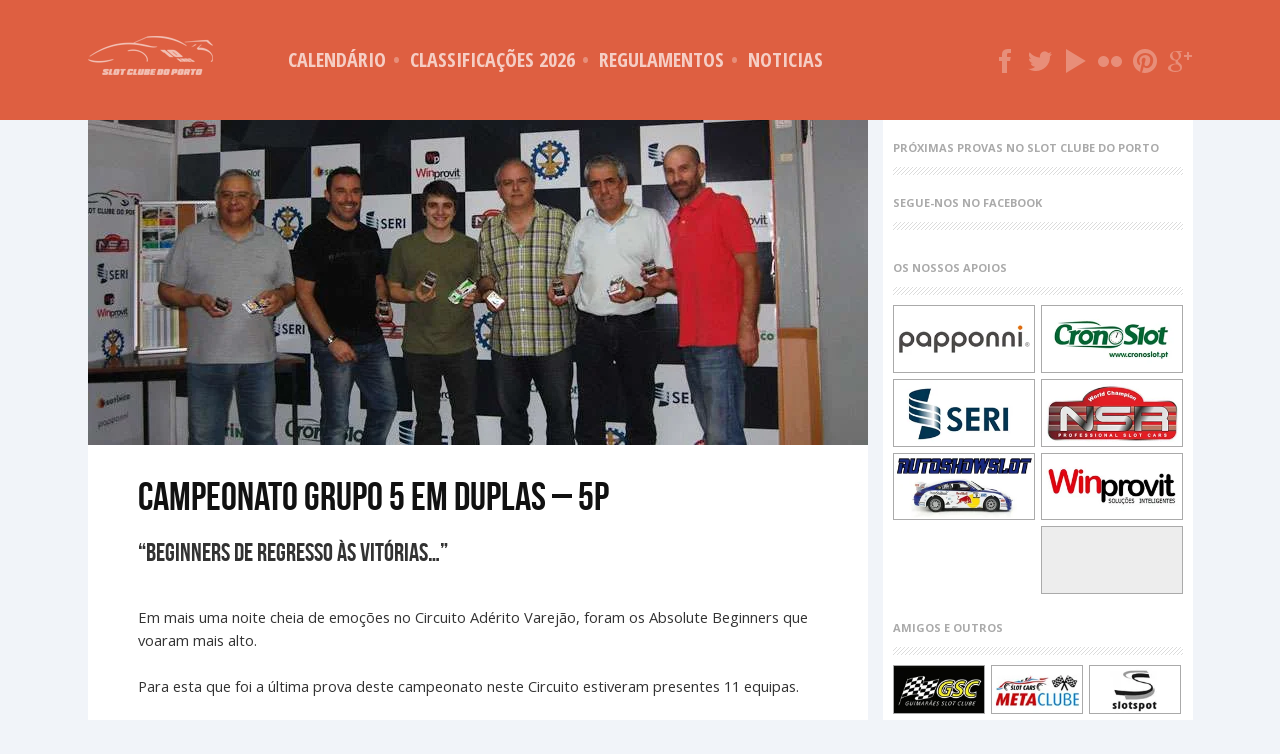

--- FILE ---
content_type: text/html; charset=UTF-8
request_url: https://slotclubedoporto.pt/noticias/velocidade/campeonato-grupo-5-em-duplas-5p/
body_size: 12033
content:
<!DOCTYPE html PUBLIC "-//W3C//DTD XHTML 1.0 Strict//EN" "http://www.w3.org/TR/xhtml1/DTD/xhtml1-strict.dtd">
<html xmlns="http://www.w3.org/1999/xhtml"  prefix="og: http://ogp.me/ns#">
<head profile="http://gmpg.org/xfn/11">
<meta http-equiv="Content-Type" content="text/html; charset=UTF-8" />
<title>Campeonato Grupo 5 em Duplas</title>
<meta name="robots" content="noodp, noydir" />
<meta name="description" content="Em mais uma noite cheia de emoções no Circuito Adérito Varejão, foram os Absolute Beginners que voaram mais alto.
Para esta que foi a última prova deste campeonato neste Circuito estiveram presentes 11 equipas." />
<meta name="keywords" content="nsr slot, slot cars, corvette cr6, slot.it, mosler, mosler nsr" />
<link rel="stylesheet" href="https://slotclubedoporto.pt/wp-content/themes/thesis_185/custom/layout.css" type="text/css" media="screen, projection" />
<!--[if lte IE 8]><link rel="stylesheet" href="https://slotclubedoporto.pt/wp-content/themes/thesis_185/lib/css/ie.css" type="text/css" media="screen, projection" /><![endif]-->
<link rel="stylesheet" href="https://slotclubedoporto.pt/wp-content/themes/thesis_185/custom/custom.css" type="text/css" media="screen, projection" />
<link rel="shortcut icon" href="http://slotclubedoporto.pt/wp-content/uploads/2013/02/favicon.ico" />
<link rel="canonical" href="https://slotclubedoporto.pt/noticias/velocidade/campeonato-grupo-5-em-duplas-5p/" />
<link rel="alternate" type="application/rss+xml" title="Slot Clube do Porto RSS Feed" href="https://slotclubedoporto.pt/feed/" />
<link rel="pingback" href="https://slotclubedoporto.pt/xmlrpc.php" />
<link rel="EditURI" type="application/rsd+xml" title="RSD" href="https://slotclubedoporto.pt/xmlrpc.php?rsd" />
<meta name='robots' content='max-image-preview:large' />
<link rel='dns-prefetch' href='//code.jquery.com' />
<link rel='dns-prefetch' href='//fonts.googleapis.com' />
<link rel="alternate" type="application/rss+xml" title="Feed de comentários de Slot Clube do Porto &raquo; Campeonato Grupo 5 em Duplas – 5P" href="https://slotclubedoporto.pt/noticias/velocidade/campeonato-grupo-5-em-duplas-5p/feed/" />
<link rel="alternate" title="oEmbed (JSON)" type="application/json+oembed" href="https://slotclubedoporto.pt/wp-json/oembed/1.0/embed?url=https%3A%2F%2Fslotclubedoporto.pt%2Fnoticias%2Fvelocidade%2Fcampeonato-grupo-5-em-duplas-5p%2F" />
<link rel="alternate" title="oEmbed (XML)" type="text/xml+oembed" href="https://slotclubedoporto.pt/wp-json/oembed/1.0/embed?url=https%3A%2F%2Fslotclubedoporto.pt%2Fnoticias%2Fvelocidade%2Fcampeonato-grupo-5-em-duplas-5p%2F&#038;format=xml" />
<style id='wp-img-auto-sizes-contain-inline-css' type='text/css'>
img:is([sizes=auto i],[sizes^="auto," i]){contain-intrinsic-size:3000px 1500px}
/*# sourceURL=wp-img-auto-sizes-contain-inline-css */
</style>
<style id='wp-emoji-styles-inline-css' type='text/css'>

	img.wp-smiley, img.emoji {
		display: inline !important;
		border: none !important;
		box-shadow: none !important;
		height: 1em !important;
		width: 1em !important;
		margin: 0 0.07em !important;
		vertical-align: -0.1em !important;
		background: none !important;
		padding: 0 !important;
	}
/*# sourceURL=wp-emoji-styles-inline-css */
</style>
<link rel='stylesheet' id='wp-block-library-css' href='https://slotclubedoporto.pt/wp-includes/css/dist/block-library/style.min.css?ver=6.9' type='text/css' media='all' />
<style id='global-styles-inline-css' type='text/css'>
:root{--wp--preset--aspect-ratio--square: 1;--wp--preset--aspect-ratio--4-3: 4/3;--wp--preset--aspect-ratio--3-4: 3/4;--wp--preset--aspect-ratio--3-2: 3/2;--wp--preset--aspect-ratio--2-3: 2/3;--wp--preset--aspect-ratio--16-9: 16/9;--wp--preset--aspect-ratio--9-16: 9/16;--wp--preset--color--black: #000000;--wp--preset--color--cyan-bluish-gray: #abb8c3;--wp--preset--color--white: #ffffff;--wp--preset--color--pale-pink: #f78da7;--wp--preset--color--vivid-red: #cf2e2e;--wp--preset--color--luminous-vivid-orange: #ff6900;--wp--preset--color--luminous-vivid-amber: #fcb900;--wp--preset--color--light-green-cyan: #7bdcb5;--wp--preset--color--vivid-green-cyan: #00d084;--wp--preset--color--pale-cyan-blue: #8ed1fc;--wp--preset--color--vivid-cyan-blue: #0693e3;--wp--preset--color--vivid-purple: #9b51e0;--wp--preset--gradient--vivid-cyan-blue-to-vivid-purple: linear-gradient(135deg,rgb(6,147,227) 0%,rgb(155,81,224) 100%);--wp--preset--gradient--light-green-cyan-to-vivid-green-cyan: linear-gradient(135deg,rgb(122,220,180) 0%,rgb(0,208,130) 100%);--wp--preset--gradient--luminous-vivid-amber-to-luminous-vivid-orange: linear-gradient(135deg,rgb(252,185,0) 0%,rgb(255,105,0) 100%);--wp--preset--gradient--luminous-vivid-orange-to-vivid-red: linear-gradient(135deg,rgb(255,105,0) 0%,rgb(207,46,46) 100%);--wp--preset--gradient--very-light-gray-to-cyan-bluish-gray: linear-gradient(135deg,rgb(238,238,238) 0%,rgb(169,184,195) 100%);--wp--preset--gradient--cool-to-warm-spectrum: linear-gradient(135deg,rgb(74,234,220) 0%,rgb(151,120,209) 20%,rgb(207,42,186) 40%,rgb(238,44,130) 60%,rgb(251,105,98) 80%,rgb(254,248,76) 100%);--wp--preset--gradient--blush-light-purple: linear-gradient(135deg,rgb(255,206,236) 0%,rgb(152,150,240) 100%);--wp--preset--gradient--blush-bordeaux: linear-gradient(135deg,rgb(254,205,165) 0%,rgb(254,45,45) 50%,rgb(107,0,62) 100%);--wp--preset--gradient--luminous-dusk: linear-gradient(135deg,rgb(255,203,112) 0%,rgb(199,81,192) 50%,rgb(65,88,208) 100%);--wp--preset--gradient--pale-ocean: linear-gradient(135deg,rgb(255,245,203) 0%,rgb(182,227,212) 50%,rgb(51,167,181) 100%);--wp--preset--gradient--electric-grass: linear-gradient(135deg,rgb(202,248,128) 0%,rgb(113,206,126) 100%);--wp--preset--gradient--midnight: linear-gradient(135deg,rgb(2,3,129) 0%,rgb(40,116,252) 100%);--wp--preset--font-size--small: 13px;--wp--preset--font-size--medium: 20px;--wp--preset--font-size--large: 36px;--wp--preset--font-size--x-large: 42px;--wp--preset--spacing--20: 0.44rem;--wp--preset--spacing--30: 0.67rem;--wp--preset--spacing--40: 1rem;--wp--preset--spacing--50: 1.5rem;--wp--preset--spacing--60: 2.25rem;--wp--preset--spacing--70: 3.38rem;--wp--preset--spacing--80: 5.06rem;--wp--preset--shadow--natural: 6px 6px 9px rgba(0, 0, 0, 0.2);--wp--preset--shadow--deep: 12px 12px 50px rgba(0, 0, 0, 0.4);--wp--preset--shadow--sharp: 6px 6px 0px rgba(0, 0, 0, 0.2);--wp--preset--shadow--outlined: 6px 6px 0px -3px rgb(255, 255, 255), 6px 6px rgb(0, 0, 0);--wp--preset--shadow--crisp: 6px 6px 0px rgb(0, 0, 0);}:where(.is-layout-flex){gap: 0.5em;}:where(.is-layout-grid){gap: 0.5em;}body .is-layout-flex{display: flex;}.is-layout-flex{flex-wrap: wrap;align-items: center;}.is-layout-flex > :is(*, div){margin: 0;}body .is-layout-grid{display: grid;}.is-layout-grid > :is(*, div){margin: 0;}:where(.wp-block-columns.is-layout-flex){gap: 2em;}:where(.wp-block-columns.is-layout-grid){gap: 2em;}:where(.wp-block-post-template.is-layout-flex){gap: 1.25em;}:where(.wp-block-post-template.is-layout-grid){gap: 1.25em;}.has-black-color{color: var(--wp--preset--color--black) !important;}.has-cyan-bluish-gray-color{color: var(--wp--preset--color--cyan-bluish-gray) !important;}.has-white-color{color: var(--wp--preset--color--white) !important;}.has-pale-pink-color{color: var(--wp--preset--color--pale-pink) !important;}.has-vivid-red-color{color: var(--wp--preset--color--vivid-red) !important;}.has-luminous-vivid-orange-color{color: var(--wp--preset--color--luminous-vivid-orange) !important;}.has-luminous-vivid-amber-color{color: var(--wp--preset--color--luminous-vivid-amber) !important;}.has-light-green-cyan-color{color: var(--wp--preset--color--light-green-cyan) !important;}.has-vivid-green-cyan-color{color: var(--wp--preset--color--vivid-green-cyan) !important;}.has-pale-cyan-blue-color{color: var(--wp--preset--color--pale-cyan-blue) !important;}.has-vivid-cyan-blue-color{color: var(--wp--preset--color--vivid-cyan-blue) !important;}.has-vivid-purple-color{color: var(--wp--preset--color--vivid-purple) !important;}.has-black-background-color{background-color: var(--wp--preset--color--black) !important;}.has-cyan-bluish-gray-background-color{background-color: var(--wp--preset--color--cyan-bluish-gray) !important;}.has-white-background-color{background-color: var(--wp--preset--color--white) !important;}.has-pale-pink-background-color{background-color: var(--wp--preset--color--pale-pink) !important;}.has-vivid-red-background-color{background-color: var(--wp--preset--color--vivid-red) !important;}.has-luminous-vivid-orange-background-color{background-color: var(--wp--preset--color--luminous-vivid-orange) !important;}.has-luminous-vivid-amber-background-color{background-color: var(--wp--preset--color--luminous-vivid-amber) !important;}.has-light-green-cyan-background-color{background-color: var(--wp--preset--color--light-green-cyan) !important;}.has-vivid-green-cyan-background-color{background-color: var(--wp--preset--color--vivid-green-cyan) !important;}.has-pale-cyan-blue-background-color{background-color: var(--wp--preset--color--pale-cyan-blue) !important;}.has-vivid-cyan-blue-background-color{background-color: var(--wp--preset--color--vivid-cyan-blue) !important;}.has-vivid-purple-background-color{background-color: var(--wp--preset--color--vivid-purple) !important;}.has-black-border-color{border-color: var(--wp--preset--color--black) !important;}.has-cyan-bluish-gray-border-color{border-color: var(--wp--preset--color--cyan-bluish-gray) !important;}.has-white-border-color{border-color: var(--wp--preset--color--white) !important;}.has-pale-pink-border-color{border-color: var(--wp--preset--color--pale-pink) !important;}.has-vivid-red-border-color{border-color: var(--wp--preset--color--vivid-red) !important;}.has-luminous-vivid-orange-border-color{border-color: var(--wp--preset--color--luminous-vivid-orange) !important;}.has-luminous-vivid-amber-border-color{border-color: var(--wp--preset--color--luminous-vivid-amber) !important;}.has-light-green-cyan-border-color{border-color: var(--wp--preset--color--light-green-cyan) !important;}.has-vivid-green-cyan-border-color{border-color: var(--wp--preset--color--vivid-green-cyan) !important;}.has-pale-cyan-blue-border-color{border-color: var(--wp--preset--color--pale-cyan-blue) !important;}.has-vivid-cyan-blue-border-color{border-color: var(--wp--preset--color--vivid-cyan-blue) !important;}.has-vivid-purple-border-color{border-color: var(--wp--preset--color--vivid-purple) !important;}.has-vivid-cyan-blue-to-vivid-purple-gradient-background{background: var(--wp--preset--gradient--vivid-cyan-blue-to-vivid-purple) !important;}.has-light-green-cyan-to-vivid-green-cyan-gradient-background{background: var(--wp--preset--gradient--light-green-cyan-to-vivid-green-cyan) !important;}.has-luminous-vivid-amber-to-luminous-vivid-orange-gradient-background{background: var(--wp--preset--gradient--luminous-vivid-amber-to-luminous-vivid-orange) !important;}.has-luminous-vivid-orange-to-vivid-red-gradient-background{background: var(--wp--preset--gradient--luminous-vivid-orange-to-vivid-red) !important;}.has-very-light-gray-to-cyan-bluish-gray-gradient-background{background: var(--wp--preset--gradient--very-light-gray-to-cyan-bluish-gray) !important;}.has-cool-to-warm-spectrum-gradient-background{background: var(--wp--preset--gradient--cool-to-warm-spectrum) !important;}.has-blush-light-purple-gradient-background{background: var(--wp--preset--gradient--blush-light-purple) !important;}.has-blush-bordeaux-gradient-background{background: var(--wp--preset--gradient--blush-bordeaux) !important;}.has-luminous-dusk-gradient-background{background: var(--wp--preset--gradient--luminous-dusk) !important;}.has-pale-ocean-gradient-background{background: var(--wp--preset--gradient--pale-ocean) !important;}.has-electric-grass-gradient-background{background: var(--wp--preset--gradient--electric-grass) !important;}.has-midnight-gradient-background{background: var(--wp--preset--gradient--midnight) !important;}.has-small-font-size{font-size: var(--wp--preset--font-size--small) !important;}.has-medium-font-size{font-size: var(--wp--preset--font-size--medium) !important;}.has-large-font-size{font-size: var(--wp--preset--font-size--large) !important;}.has-x-large-font-size{font-size: var(--wp--preset--font-size--x-large) !important;}
/*# sourceURL=global-styles-inline-css */
</style>

<style id='classic-theme-styles-inline-css' type='text/css'>
/*! This file is auto-generated */
.wp-block-button__link{color:#fff;background-color:#32373c;border-radius:9999px;box-shadow:none;text-decoration:none;padding:calc(.667em + 2px) calc(1.333em + 2px);font-size:1.125em}.wp-block-file__button{background:#32373c;color:#fff;text-decoration:none}
/*# sourceURL=/wp-includes/css/classic-themes.min.css */
</style>
<link rel='stylesheet' id='wp-components-css' href='https://slotclubedoporto.pt/wp-includes/css/dist/components/style.min.css?ver=6.9' type='text/css' media='all' />
<link rel='stylesheet' id='wp-preferences-css' href='https://slotclubedoporto.pt/wp-includes/css/dist/preferences/style.min.css?ver=6.9' type='text/css' media='all' />
<link rel='stylesheet' id='wp-block-editor-css' href='https://slotclubedoporto.pt/wp-includes/css/dist/block-editor/style.min.css?ver=6.9' type='text/css' media='all' />
<link rel='stylesheet' id='popup-maker-block-library-style-css' href='https://slotclubedoporto.pt/wp-content/plugins/popup-maker/dist/packages/block-library-style.css?ver=dbea705cfafe089d65f1' type='text/css' media='all' />
<link rel='stylesheet' id='fonts-css' href='http://fonts.googleapis.com/css?family=Open+Sans+Condensed%3A700%7COpen+Sans%3A400%2C300%2C700&#038;ver=20120208' type='text/css' media='all' />
<link rel='stylesheet' id='normalize-css' href='https://slotclubedoporto.pt/wp-content/themes/thesis_185/custom/css/normalize.css?ver=20120208' type='text/css' media='all' />
<link rel='stylesheet' id='structure-css' href='https://slotclubedoporto.pt/wp-content/themes/thesis_185/custom/css/structure.css?ver=20120208' type='text/css' media='all' />
<link rel='stylesheet' id='settings-css' href='https://slotclubedoporto.pt/wp-content/themes/thesis_185/custom/css/settings.css?ver=20120208' type='text/css' media='all' />
<link rel='stylesheet' id='responsive-css' href='https://slotclubedoporto.pt/wp-content/themes/thesis_185/custom/css/responsive.css?ver=20120208' type='text/css' media='all' />
<link rel='stylesheet' id='preety-css-css' href='https://slotclubedoporto.pt/wp-content/themes/thesis_185/custom/jquery.fancybox.css?ver=20120208' type='text/css' media='all' />
<script type="text/javascript" src="http://code.jquery.com/jquery-2.1.0.min.js" id="jquery-js"></script>
<script type="text/javascript" id="wpgmza_data-js-extra">
/* <![CDATA[ */
var wpgmza_google_api_status = {"message":"Enqueued","code":"ENQUEUED"};
//# sourceURL=wpgmza_data-js-extra
/* ]]> */
</script>
<script type="text/javascript" src="https://slotclubedoporto.pt/wp-content/plugins/wp-google-maps/wpgmza_data.js?ver=6.9" id="wpgmza_data-js"></script>
<script type="text/javascript" src="http://code.jquery.com/jquery-migrate-1.2.1.min.js" id="migrate-js"></script>
<script type="text/javascript" src="https://slotclubedoporto.pt/wp-content/themes/thesis_185/custom/js/jquery.fancybox.js?ver=6.9" id="prettyPhoto-js"></script>
<link rel="https://api.w.org/" href="https://slotclubedoporto.pt/wp-json/" /><link rel="alternate" title="JSON" type="application/json" href="https://slotclubedoporto.pt/wp-json/wp/v2/posts/2868" />
<!-- Open Graph Meta Data by WP-Open-Graph plugin-->
<meta property="og:site_name" content="Slot Clube do Porto" />
<meta property="og:locale" content="pt_pt" />
<meta property="og:type" content="article" />
<meta property="og:image:width" content="780" />
<meta property="og:image:height" content="325" />
<meta property="og:image" content="https://slotclubedoporto.pt/wp-content/uploads/2014/07/grupo-5.jpg" />
<meta property="og:title" content="Campeonato Grupo 5 em Duplas – 5P" />
<meta property="og:url" content="https://slotclubedoporto.pt/noticias/velocidade/campeonato-grupo-5-em-duplas-5p/" />
<meta property="og:description" content="Em mais uma noite cheia de emoções no Circuito Adérito Varejão, foram os Absolute Beginners que voaram mais alto.
Para esta que foi a última prova deste campeonato neste Circuito estiveram presentes 11 equipas." />
<meta prefix="fb: http://ogp.me/ns/fb#" property="fb:app_id" content="459120794126914" />
<meta property="fb:admins" content="1535861612" />
<!-- /Open Graph Meta Data -->
<meta name="viewport" content="width=device-width, initial-scale=1, maximum-scale=1">
<div id="fb-root"></div>
<script>(function(d, s, id) {
  var js, fjs = d.getElementsByTagName(s)[0];
  if (d.getElementById(id)) return;
  js = d.createElement(s); js.id = id;
  js.src = "//connect.facebook.net/pt_PT/all.js#xfbml=1&appId=459120794126914";
  fjs.parentNode.insertBefore(js, fjs);
}(document, 'script', 'facebook-jssdk'));</script>


<link rel="stylesheet" media="(max-width: 1024px)" href="https://slotclubedoporto.pt/wp-content/themes/thesis_185/custom/1024.css" />
<meta property="og:type" content="article" />
<meta property="og:url" content="https://slotclubedoporto.pt/noticias/velocidade/campeonato-grupo-5-em-duplas-5p/" />
<meta property="og:title" content="Campeonato Grupo 5 em Duplas – 5P" />
<meta property="og:site_name" content="Slot Clube do Porto" />
<meta property="og:locale" content="en_US" />
<meta property="og:description" content="Em mais uma noite cheia de emoções no Circuito Adérito Varejão, foram os Absolute Beginners que voaram mais alto.
Para esta que foi a última prova deste campeonato neste Circuito estiveram presentes 11 equipas." />
<meta property="og:image" content="https://slotclubedoporto.pt/wp-content/uploads/2014/07/grupo-5-75x75.jpg" />
<meta property="fb:app_id" content="459120794126914" />
</head>
<body class="custom wp-singular post-template-default single single-post postid-2868 single-format-standard wp-theme-thesis_185">
<div id="header_area" class="full_width">
<div class="page">
	<div id="header">
<ul id="menu-header-menu" class="menu-dropdown-one"><li id="menu-item-2540" class="menu-item menu-item-type-post_type menu-item-object-page menu-item-2540"><a href="https://slotclubedoporto.pt/calendario/">Calendário</a><span>•</span></li>
<li id="menu-item-2541" class="menu-item menu-item-type-post_type menu-item-object-page menu-item-2541"><a href="https://slotclubedoporto.pt/classificacoes/">Classificações 2026</a><span>•</span></li>
<li id="menu-item-2542" class="menu-item menu-item-type-post_type menu-item-object-page menu-item-2542"><a href="https://slotclubedoporto.pt/regulamentos/">Regulamentos</a><span>•</span></li>
<li id="menu-item-2544" class="menu-item menu-item-type-taxonomy menu-item-object-category current-post-ancestor menu-item-2544"><a href="https://slotclubedoporto.pt/noticias/">Noticias</a><span>•</span></li>
</ul><ul id="social">
<li><a class="facebook" href="http://www.facebook.com/pages/Slot-Clube-do-Porto/366077326803927" target="_blank"></a></li>
<li><a class="twitter" href="https://twitter.com/slotclubeporto" target="_blank"></a></li>
<li><a class="youtube" href="http://www.youtube.com/user/slotclubedoporto" target="_blank"></a></li>
<li><a class="flirck" href="http://www.flickr.com/photos/slotclubedoporto/" target="_blank"></a></li>
<li><a class="pintrest" href="http://www.pinterest.com/slotclubeporto/" target="_blank"></a></li>
<li><a class="google" href="https://plus.google.com/u/0/110938130513145262952" target="_blank"></a></li>
</ul>
		<p id="logo"><a href="https://slotclubedoporto.pt">Slot Clube do Porto</a></p>
		<p id="tagline">Modelismo Motorizado</p>
	</div>
</div>
</div>
<div id="content_area" class="full_width">
<div class="page">
	<div id="content_box">
		<div id="content" class="hfeed">


    <img width="780" height="325" src="https://slotclubedoporto.pt/wp-content/uploads/2014/07/grupo-5.jpg" class="attachment-featured-single size-featured-single wp-post-image" alt="" decoding="async" fetchpriority="high" srcset="https://slotclubedoporto.pt/wp-content/uploads/2014/07/grupo-5.jpg 780w, https://slotclubedoporto.pt/wp-content/uploads/2014/07/grupo-5-640x266.jpg 640w, https://slotclubedoporto.pt/wp-content/uploads/2014/07/grupo-5-120x50.jpg 120w, https://slotclubedoporto.pt/wp-content/uploads/2014/07/grupo-5-80x33.jpg 80w" sizes="(max-width: 780px) 100vw, 780px" />    
<div style="clear:both"></div>
			<div class="post_box top post-2868 post type-post status-publish format-standard has-post-thumbnail hentry category-velocidade" id="post-2868">
				<div class="headline_area">
					<h1 class="entry-title">Campeonato Grupo 5 em Duplas – 5P</h1>
				</div>
				<div class="format_text entry-content">
<h2>&#8220;Beginners de regresso às vitórias…&#8221;</h2>
<p><a href="https://farm6.staticflickr.com/5563/14450377782_335812c562_b.jpg" class="fancybox" data-fancybox-group="galeria[2868]"><img decoding="async" class="aligncenter" src="https://farm6.staticflickr.com/5563/14450377782_335812c562_b.jpg" alt="" width="1024" height="681" /></a></p>
<p>Em mais uma noite cheia de emoções no Circuito Adérito Varejão, foram os Absolute Beginners que voaram mais alto.</p>
<p>Para esta que foi a última prova deste campeonato neste Circuito estiveram presentes 11 equipas.</p>
<p><a href="https://farm3.staticflickr.com/2919/14428612696_3f09004515_b.jpg" class="fancybox" data-fancybox-group="galeria[2868]"><img decoding="async" class="aligncenter" src="https://farm3.staticflickr.com/2919/14428612696_3f09004515_b.jpg" alt="" width="1024" height="681" /></a></p>
<p>Desta vez a fava saiu à equipa Steel Fingers (Luís Teixeira &amp; Manuel Loureiro), que com uma prestação pobre não foi além do 11º lugar, com um carro desequilibrado, apesar do esforço dos seus pilotos nunca conseguiu manter um andamento estável e consistente; à sua frente terminou a equipa Just 4 Fun (Luís Filipe Silva &amp; José Guilherme) com apenas 3 voltas de vantagem terminando assim em 10ºlugar, esta equipa tem vindo a melhorar e mais tarde ou mais cedo vai-se intrometer em lugares mais cimeiros.</p>
<p><a href="https://farm6.staticflickr.com/5485/14265133968_d360c51bec_b.jpg" class="fancybox" data-fancybox-group="galeria[2868]"><img loading="lazy" decoding="async" class="aligncenter" src="https://farm6.staticflickr.com/5485/14265133968_d360c51bec_b.jpg" alt="" width="1024" height="681" /></a></p>
<p>Em 9ºlugar terminou a equipa Vintage Slot Team (Rui Queirós &amp; António Dias), ainda não foi desta que a equipa chegou às tão desejadas 500 voltas, fica para uma próxima. Na luta pelo 7º lugar levou a melhor a equipa MAFI Racing (Pedro Figueiredo &amp; Armando Magalhães), que com uma vantagem apenas de 12 metros levou de vencida a equipa BA Racing (Bruno Gomes &amp; Alfredo Castro Pereira), esta última com mais treino e um pouco mais de calma poderá já na próxima corrida lutar por um Top 5.</p>
<p><a href="https://farm6.staticflickr.com/5558/14471904983_fa6a31309e_b.jpg" class="fancybox" data-fancybox-group="galeria[2868]"><img loading="lazy" decoding="async" class="aligncenter" src="https://farm6.staticflickr.com/5558/14471904983_fa6a31309e_b.jpg" alt="" width="1024" height="681" /></a></p>
<p>Isolada na 6ª posição acabou a equipa Atlantic Slot Racing (Filipe Morais &amp; Jorge Lima), que com um andamento sempre rápido e eficaz acabou por melhorar o seu máximo de voltas desta feita estabelecendo o seu record pessoal em 508 voltas.</p>
<p><a href="https://farm4.staticflickr.com/3835/14265134838_1102cca9a7_b.jpg" class="fancybox" data-fancybox-group="galeria[2868]"><img loading="lazy" decoding="async" class="aligncenter" src="https://farm4.staticflickr.com/3835/14265134838_1102cca9a7_b.jpg" alt="" width="1024" height="681" /></a></p>
<p>No 4ºlugar, ou seja, “o primeiro dos últimos” terminou a equipa Machado’s Racing (Tózé Machado &amp; Rui Machado), que por cerca de meia volta acabou por ficar à frente da equipa Winprovit (Luís Alcino &amp; Jorge Martins) que vencera a 4ª Prova deste campeonato, tendo a primeira também melhorado o seu máximo de voltas.</p>
<p><a href="https://farm4.staticflickr.com/3852/14265083879_7a1bf93f2e_b.jpg" class="fancybox" data-fancybox-group="galeria[2868]"><img loading="lazy" decoding="async" class="aligncenter" src="https://farm4.staticflickr.com/3852/14265083879_7a1bf93f2e_b.jpg" alt="" width="1024" height="681" /></a></p>
<p>Mais uma vez, a quarta em cinco possíveis, a equipa BZ MotorSport (Zé Carlos Nóbrega &amp; Carlos Batista), terminou em 3º lugar, melhorando o seu máximo de voltas, o que leva a crer que os ares para Vila Real estão bons e recomendam-se.</p>
<p><a href="https://farm4.staticflickr.com/3880/14448378931_b2fcf1a16d_b.jpg" class="fancybox" data-fancybox-group="galeria[2868]"><img loading="lazy" decoding="async" class="aligncenter" src="https://farm4.staticflickr.com/3880/14448378931_b2fcf1a16d_b.jpg" alt="" width="1024" height="681" /></a></p>
<p>A luta pela 1ª posição nunca esteve em causa, apesar de um andamento sempre rápido e “agressivo” por parte da equipa DeepRock Racing (Lino Marão &amp; Adérito Varejão), nunca estiveram perto para levar de vencida a equipa Absolute Beginners (Márcio Teixeira &amp; Luís Faria), que com um record total de voltas neste campeonato, terminou a mesma com uma vantagem de 4 voltas.</p>
<p>Para as estatísticas fica o melhor tempo de Márcio Teixeira na calha 8 com 8.658, e o maior número de voltas do mesmo piloto nas calhas 7 e 8 com um total de 68.</p>
<p><a href="https://farm4.staticflickr.com/3848/14450614524_54f35444aa_b.jpg" class="fancybox" data-fancybox-group="galeria[2868]"><img loading="lazy" decoding="async" class="aligncenter" src="https://farm4.staticflickr.com/3848/14450614524_54f35444aa_b.jpg" alt="" width="1024" height="681" /></a></p>
<h3>Pódio Final:</h3>
<table border="0" width="485" cellspacing="0" cellpadding="0">
<tbody>
<tr>
<td align="right" width="33" height="22">POS</td>
<td align="left" width="324">EQUIPA</td>
<td align="right" width="64">Voltas</td>
</tr>
<tr>
<td align="right" height="22">1</td>
<td>Absolute Beginners</td>
<td align="right">529,16</td>
</tr>
<tr>
<td align="right" height="22">2</td>
<td>DeepRock Racing</td>
<td align="right">525,42</td>
</tr>
<tr>
<td align="right" height="22">3</td>
<td>BZ MotorSport</td>
<td align="right">523,11</td>
</tr>
</tbody>
</table>
<p>Por fim, não se esqueçam de aparecer na 6ªProva de Grupo 5, já nas novas instalações e num traçado que vai dar que falar…</p>
<p><strong>Até lá, como é habitual, BOAS GATILHADAS</strong></p>
<div style="clear:both"></div>

<div id="authorarea">
<img src="https://slotclubedoporto.pt/wp-content/themes/thesis_185/custom/images/autor/marcio.png" width="99" height="98" />
<div class="authorinfo">
<h3>por: <span style=" color:#DE5F41;margin-left: 5px;">Marcio Teixeira</span></h3>
<p></p>
</div>
<div class="fb-share-button" data-href="https://slotclubedoporto.pt/noticias/velocidade/campeonato-grupo-5-em-duplas-5p/" data-type="box_count"></div>
<div style="clear:both"></div>
</div>
				</div>
			</div>


<script>
  (function($) {
    $(function() {
      if (!$('#fb-root').size()) {
        $('body').append('<div id="fb-root"></div>');
        (function(d, s, id) {
          var js, fjs = d.getElementsByTagName(s)[0];
          if (d.getElementById(id)) {return;}
          js = d.createElement(s); js.id = id;
          js.src = "//connect.facebook.net/pt_PT/all.js#xfbml=1";
          fjs.parentNode.insertBefore(js, fjs);
        }(document, 'script', 'facebook-jssdk')); 
      }
    });
    $.post('https://slotclubedoporto.pt/wp-admin/admin-ajax.php', {
      action: 'fbc_ping',
      post_id: '2868',
      nonce: '145804de17'
    });  
  })(jQuery);
</script>

<a name="comments"></a>

<h3 class="comments">Comentários</h3>

<div id="FatPandaFacebookComments">
  <noscript>
                    </noscript>
  <div 
    class="fb-comments" 
    data-colorscheme="light" 
    data-href="https://slotclubedoporto.pt/noticias/velocidade/campeonato-grupo-5-em-duplas-5p/" 
    data-num-posts="10" 
    data-publish_feed="true"
    data-width="680"></div>
</div>




		</div>

		<div id="sidebars">
			<div id="sidebar_1" class="sidebar">
				<ul class="sidebar_list">
<ul id="cartaz-sidebar">
<span class="category-title">Próximas Provas no Slot Clube do Porto</span>

</ul>
<div id="facebook">
<span class="category-title">Segue-nos no FaceBook</span>
<div class="fb-like-box" data-href="http://www.facebook.com/slotclubeporto" data-width="290" data-height="300" data-colorscheme="light" data-show-faces="true" data-header="false" data-stream="false" data-show-border="false"></div>
</div>
<ul id="apoios">
<span class="category-title">Os nossos Apoios</span>
<li class="left"><a href="http://www.papponni.com/" target="_blank"><img src="https://slotclubedoporto.pt/wp-content/themes/thesis_185/custom/images/apoios/papponi.jpg" alt="papponi" width="255" height="118" /></a></li>
<li class="right"><a href="http://www.cronoslot.pt/" target="_blank"><img src="https://slotclubedoporto.pt/wp-content/themes/thesis_185/custom/images/apoios/cronoslot.jpg" alt="cronoslot" width="255" height="118" /></a></li>
<li class="right"><a href="http://www.nsrslot.it/" target="_blank"><img src="https://slotclubedoporto.pt/wp-content/themes/thesis_185/custom/images/apoios/nsr.jpg" alt="nsr" width="255" height="118" /></a></li>
<li class="left"><a href="http://www.seri.pt/" target="_blank"><img src="https://slotclubedoporto.pt/wp-content/themes/thesis_185/custom/images/apoios/seri.jpg" alt="seri" width="255" height="118" /></a></li>
<li class="right"><a href="http://www.winprovit.pt/pt/" target="_blank"><img src="https://slotclubedoporto.pt/wp-content/themes/thesis_185/custom/images/apoios/winprovit.jpg" alt="winprovit" width="255" height="118" /></a></li>
<li class="left"><a href="http://www.autoshowslot.blogspot.pt/" target="_blank"><img src="https://slotclubedoporto.pt/wp-content/themes/thesis_185/custom/images/apoios/autoslot.jpg" alt="autoshowslot" width="255" height="118" /></a></li>
<li class="right vazio"></li>
<div style="clear:both;"></div>
</ul>
<ul id="amigos">
<span class="category-title">Amigos e outros</span>
<div id="bloco-amigos">

<li><a href="https://www.facebook.com/pages/GSC-Guimar%C3%A3es-Slot-Clube/211029122329194" target="_blank"><img src="https://slotclubedoporto.pt/wp-content/themes/thesis_185/custom/images/amigos/gsc.jpg" alt="gsc" width="140" height="74" /></a></li>
<li><a href="http://metaslotcars.wix.com/clube" target="_blank"><img src="https://slotclubedoporto.pt/wp-content/themes/thesis_185/custom/images/amigos/meta.jpg" alt="meta" width="140" height="74" /></a></li>
<li><a href="http://www.slotspotaveiro.com/" target="_blank"><img src="https://slotclubedoporto.pt/wp-content/themes/thesis_185/custom/images/amigos/slotspot.jpg" alt="slot spot aveiro" width="140" height="74" /></a></li>
<li><a href="https://www.facebook.com/pages/Slot-clube-de-Amarante/129653100561378" target="_blank"><img src="https://slotclubedoporto.pt/wp-content/themes/thesis_185/custom/images/amigos/slot-amarante.jpg" alt="slot amarante" width="140" height="74" /></a></li>
<li><a href="http://gtteamshop.blogspot.pt/" target="_blank"><img src="https://slotclubedoporto.pt/wp-content/themes/thesis_185/custom/images/amigos/gt-team.jpg" alt="gt-team" width="140" height="74" /></a></li>
<li><a href="http://slotbraga.blogspot.pt/" target="_blank"><img src="https://slotclubedoporto.pt/wp-content/themes/thesis_185/custom/images/amigos/clube-slot-braga.jpg" alt="clube-slot-braga" width="140" height="74" /></a></li>
<li><a href="http://www.clubeslotcartrofa.com/" target="_blank"><img src="https://slotclubedoporto.pt/wp-content/themes/thesis_185/custom/images/amigos/slot-trofa.jpg" alt="slot-trofa" width="140" height="74" /></a></li>

<div style="clear:both;"></div>
</div>

</ul>
<div id="instagram">
<span class="category-title">#slotclubedoporto no Instagram</span>
	<div style="clear:both;"></div>
<a class="galeria" href="https://slotclubedoporto.pt/galeria/">Ver toda a Galeria!</a>
</div>
				</ul>
			</div>
		</div>
	</div>
</div>
</div>
<div id="footer_area" class="full_width">
<div class="page">
	<div id="footer">
<div id="col1">
  <ul id="menu-footer-1" class="menu-footer"><li id="menu-item-2461" class="menu-item menu-item-type-post_type menu-item-object-page menu-item-home menu-item-2461"><a href="https://slotclubedoporto.pt/">Início</a></li>
<li id="menu-item-2462" class="menu-item menu-item-type-post_type menu-item-object-page menu-item-2462"><a href="https://slotclubedoporto.pt/sobre-nos/">Sobre Nós</a></li>
<li id="menu-item-2460" class="menu-item menu-item-type-post_type menu-item-object-page menu-item-2460"><a href="https://slotclubedoporto.pt/socios/">Novos Associados</a></li>
<li id="menu-item-2467" class="menu-item menu-item-type-post_type menu-item-object-page menu-item-2467"><a href="https://slotclubedoporto.pt/galeria/">Galeria</a></li>
</ul></div>
<div id="col2">
  <ul id="menu-footer-2" class="menu-footer"><li id="menu-item-2465" class="menu-item menu-item-type-post_type menu-item-object-page menu-item-2465"><a href="https://slotclubedoporto.pt/calendario/">Calendário</a></li>
<li id="menu-item-2464" class="menu-item menu-item-type-post_type menu-item-object-page menu-item-2464"><a href="https://slotclubedoporto.pt/regulamentos/">Regulamentos 2026</a></li>
<li id="menu-item-2463" class="menu-item menu-item-type-post_type menu-item-object-page menu-item-2463"><a href="https://slotclubedoporto.pt/classificacoes/">Classificações 2026</a></li>
</ul></div>
<div id="col3">
  <ul id="menu-footer-3" class="menu-footer"><li id="menu-item-2469" class="menu-item menu-item-type-taxonomy menu-item-object-category menu-item-2469"><a href="https://slotclubedoporto.pt/noticias/informacoes/">Informações</a></li>
<li id="menu-item-2471" class="menu-item menu-item-type-taxonomy menu-item-object-category menu-item-2471"><a href="https://slotclubedoporto.pt/noticias/extra-campeonato/">Extra Campeonato</a></li>
<li id="menu-item-2470" class="menu-item menu-item-type-taxonomy menu-item-object-category menu-item-2470"><a href="https://slotclubedoporto.pt/noticias/fora-de-portas/">Fora de Portas</a></li>
<li id="menu-item-2472" class="menu-item menu-item-type-taxonomy menu-item-object-category menu-item-2472"><a href="https://slotclubedoporto.pt/noticias/curiosidades/">Curiosidades</a></li>
</ul></div>
<div id="col4">
  <ul id="menu-footer-4" class="menu-footer"><li id="menu-item-2482" class="menu-item menu-item-type-taxonomy menu-item-object-category current-post-ancestor menu-item-2482"><a href="https://slotclubedoporto.pt/noticias/">Noticias</a></li>
<li id="menu-item-2478" class="menu-item menu-item-type-taxonomy menu-item-object-category current-post-ancestor current-menu-parent current-post-parent menu-item-2478"><a href="https://slotclubedoporto.pt/noticias/velocidade/">Velocidade</a></li>
<li id="menu-item-2477" class="menu-item menu-item-type-taxonomy menu-item-object-category menu-item-2477"><a href="https://slotclubedoporto.pt/noticias/rally/">Rally</a></li>
<li id="menu-item-2475" class="menu-item menu-item-type-post_type menu-item-object-page menu-item-2475"><a href="https://slotclubedoporto.pt/politica-privacidade/">Politica de privacidade</a></li>
</ul></div>
<div style="clear:both"></div>
<script type="speculationrules">
{"prefetch":[{"source":"document","where":{"and":[{"href_matches":"/*"},{"not":{"href_matches":["/wp-*.php","/wp-admin/*","/wp-content/uploads/*","/wp-content/*","/wp-content/plugins/*","/wp-content/themes/thesis_185/*","/*\\?(.+)"]}},{"not":{"selector_matches":"a[rel~=\"nofollow\"]"}},{"not":{"selector_matches":".no-prefetch, .no-prefetch a"}}]},"eagerness":"conservative"}]}
</script>
<script id="wp-emoji-settings" type="application/json">
{"baseUrl":"https://s.w.org/images/core/emoji/17.0.2/72x72/","ext":".png","svgUrl":"https://s.w.org/images/core/emoji/17.0.2/svg/","svgExt":".svg","source":{"concatemoji":"https://slotclubedoporto.pt/wp-includes/js/wp-emoji-release.min.js?ver=6.9"}}
</script>
<script type="module">
/* <![CDATA[ */
/*! This file is auto-generated */
const a=JSON.parse(document.getElementById("wp-emoji-settings").textContent),o=(window._wpemojiSettings=a,"wpEmojiSettingsSupports"),s=["flag","emoji"];function i(e){try{var t={supportTests:e,timestamp:(new Date).valueOf()};sessionStorage.setItem(o,JSON.stringify(t))}catch(e){}}function c(e,t,n){e.clearRect(0,0,e.canvas.width,e.canvas.height),e.fillText(t,0,0);t=new Uint32Array(e.getImageData(0,0,e.canvas.width,e.canvas.height).data);e.clearRect(0,0,e.canvas.width,e.canvas.height),e.fillText(n,0,0);const a=new Uint32Array(e.getImageData(0,0,e.canvas.width,e.canvas.height).data);return t.every((e,t)=>e===a[t])}function p(e,t){e.clearRect(0,0,e.canvas.width,e.canvas.height),e.fillText(t,0,0);var n=e.getImageData(16,16,1,1);for(let e=0;e<n.data.length;e++)if(0!==n.data[e])return!1;return!0}function u(e,t,n,a){switch(t){case"flag":return n(e,"\ud83c\udff3\ufe0f\u200d\u26a7\ufe0f","\ud83c\udff3\ufe0f\u200b\u26a7\ufe0f")?!1:!n(e,"\ud83c\udde8\ud83c\uddf6","\ud83c\udde8\u200b\ud83c\uddf6")&&!n(e,"\ud83c\udff4\udb40\udc67\udb40\udc62\udb40\udc65\udb40\udc6e\udb40\udc67\udb40\udc7f","\ud83c\udff4\u200b\udb40\udc67\u200b\udb40\udc62\u200b\udb40\udc65\u200b\udb40\udc6e\u200b\udb40\udc67\u200b\udb40\udc7f");case"emoji":return!a(e,"\ud83e\u1fac8")}return!1}function f(e,t,n,a){let r;const o=(r="undefined"!=typeof WorkerGlobalScope&&self instanceof WorkerGlobalScope?new OffscreenCanvas(300,150):document.createElement("canvas")).getContext("2d",{willReadFrequently:!0}),s=(o.textBaseline="top",o.font="600 32px Arial",{});return e.forEach(e=>{s[e]=t(o,e,n,a)}),s}function r(e){var t=document.createElement("script");t.src=e,t.defer=!0,document.head.appendChild(t)}a.supports={everything:!0,everythingExceptFlag:!0},new Promise(t=>{let n=function(){try{var e=JSON.parse(sessionStorage.getItem(o));if("object"==typeof e&&"number"==typeof e.timestamp&&(new Date).valueOf()<e.timestamp+604800&&"object"==typeof e.supportTests)return e.supportTests}catch(e){}return null}();if(!n){if("undefined"!=typeof Worker&&"undefined"!=typeof OffscreenCanvas&&"undefined"!=typeof URL&&URL.createObjectURL&&"undefined"!=typeof Blob)try{var e="postMessage("+f.toString()+"("+[JSON.stringify(s),u.toString(),c.toString(),p.toString()].join(",")+"));",a=new Blob([e],{type:"text/javascript"});const r=new Worker(URL.createObjectURL(a),{name:"wpTestEmojiSupports"});return void(r.onmessage=e=>{i(n=e.data),r.terminate(),t(n)})}catch(e){}i(n=f(s,u,c,p))}t(n)}).then(e=>{for(const n in e)a.supports[n]=e[n],a.supports.everything=a.supports.everything&&a.supports[n],"flag"!==n&&(a.supports.everythingExceptFlag=a.supports.everythingExceptFlag&&a.supports[n]);var t;a.supports.everythingExceptFlag=a.supports.everythingExceptFlag&&!a.supports.flag,a.supports.everything||((t=a.source||{}).concatemoji?r(t.concatemoji):t.wpemoji&&t.twemoji&&(r(t.twemoji),r(t.wpemoji)))});
//# sourceURL=https://slotclubedoporto.pt/wp-includes/js/wp-emoji-loader.min.js
/* ]]> */
</script>
	</div>
</div>
</div>
<!--[if lte IE 8]>
<div id="ie_clear"></div>
<![endif]-->
<script type="text/javascript">
  var _gaq = _gaq || [];
  _gaq.push(['_setAccount', 'UA-38403937-1']);
  _gaq.push(['_trackPageview']);

  (function() {
    var ga = document.createElement('script'); ga.type = 'text/javascript'; ga.async = true;
    ga.src = ('https:' == document.location.protocol ? 'https://ssl' : 'http://www') + '.google-analytics.com/ga.js';
    var s = document.getElementsByTagName('script')[0]; s.parentNode.insertBefore(ga, s);
  })();
</script>
<!-- PREETY PHOTO -->
<script type="text/javascript">
$('td.product-name a').click(function() { return false; });
    $(document).ready(function() {
      $(".fancybox").fancybox({
        openEffect : 'elastic',
        closeEffect : 'elastic',
      });

      $("#single_1").fancybox({
          helpers: {
              title : {
                  type : 'float'
              }
          }
      });

    });
  </script>
</body>
</html>

--- FILE ---
content_type: text/html; charset=UTF-8
request_url: https://slotclubedoporto.pt/wp-admin/admin-ajax.php
body_size: -196
content:
pinged:2868

--- FILE ---
content_type: text/css
request_url: https://slotclubedoporto.pt/wp-content/themes/thesis_185/custom/custom.css
body_size: 3691
content:
/*
Skin Name:		
Author:			Thesis Orange
Author URI:		http://www.thesisorange.com/
Version:		1.0
*/

/*
Copyright (c) 2006, Yahoo! Inc. All rights reserved.
Code licensed under the BSD License:
http://developer.yahoo.net/yui/license.txt
version: 0.11.0
*/
body,div,dl,dt,dd,ul,ol,li,h1,h2,h3,h4,h5,h6,pre,form,fieldset,input,p,blockquote,th,td{margin:0;padding:0;}
table{border-collapse:collapse;border-spacing:0;}
fieldset,img{border:0;}
/*address,caption,cite,code,dfn,em,strong,th,var{font-style:normal;font-weight:normal;}*/
ol,ul {list-style:none;}
caption,th {text-align:left;}
h1,h2,h3,h4,h5,h6{font-size:100%;}
q:before,q:after{content:'';}#header, #footer {padding:0;}


/**************************************************
	CLEARFIX
**************************************************/
.clearfix:after {height: 0;	line-height: 0;	display: block;	visibility: hidden;	clear: both;	content: ".";}
.clearfix {display: inline-block;}
html[xmlns] .clearfix {display: block;}
* html .clearfix {height: 1%;}

@font-face {
    font-family: 'bebas_neueregular';
    src: url('Font/bebasneue-webfont.eot');
    src: url('Font/bebasneue-webfont.eot?#iefix') format('embedded-opentype'),
         url('Font/bebasneue-webfont.woff') format('woff'),
         url('Font/bebasneue-webfont.ttf') format('truetype'),
         url('Font/bebasneue-webfont.svg#bebas_neueregular') format('svg');
    font-weight: normal;
    font-style: normal;

}
/* ---------------- KILL THE BORDERS ---------------- */
.custom .post, .custom .teasers_box {border:none;}
.custom .prev_next, .bypostauthor .format_text, .custom #archive_info, .custom #trackback_list {border:none;}
#comment_list dt.comment, #comment_list dd.comment, #comment_list dl, #comment_list, #comment_list dd,  #commentform,  dl#comment_list dl dd .format_text {border:medium none;}
/*.custom #sidebar_1, .custom #sidebar_2 {border: none;}*/
.custom #image_box, .custom #custom_box, .custom #feature_box {background: none;border:none;}
#header {border-width:0;}
#column_wrap {background:transparent no-repeat 0 0;}
#footer {border:medium none;}
#multimedia_box {background:transparent none repeat scroll 0 0;border:medium none;}
#image_box img {border:medium none;}
#content_box {background:transparent scroll 0 0;width:100%;}
.custom a:hover{text-decoration:none;}
.custom a{outline-style:none;}
#page{padding:0;}
.post_box, .teasers_box, .full_width #content_box .page {margin:0; padding:0;}
li.widget {margin-bottom:0;}
.sidebar ul.sidebar_list {padding:0;}
li.widget .widget_box {border-width:0;padding:0;}
#multimedia_box {padding:0;margin-bottom:0;}
.menu {border-width:0;}
.menu, .menu a, .menu li ul { border:medium none;}

/* ---------------- FRAMEWORK ---------------- */
/*
font-family: 'Open Sans Condensed', sans-serif;
font-family: 'Open Sans', sans-serif;
*/
body.custom {font-family: 'Open Sans', sans-serif;font-weight:300;background: none repeat scroll 0 0 #F1F4F9;}
#header_area {background: none repeat scroll 0 0 #DE5F41;height:120px;}
#footer_area{background: none repeat scroll 0 0 #DE5F41;margin-top: 50px;padding: 30px 0;}
.full_width > .page {background: none repeat scroll 0 0 transparent;max-width: 1105px;width: auto;}
#header{position: relative;}
body.home #content, body.archive #content{background: none repeat scroll 0 0 transparent;}
#content {background: none repeat scroll 0 0 #FFFFFF;float: left;width: 780px;}
#sidebars {background: none repeat scroll 0 0 #FFFFFF;border: 0 none;float: right;padding: 20px 10px 0;width: 290px;}
p{font-size: 13px;line-height: 18px;}
h1, h2, h3, h4, h5, h6, .title, #cartaz-sidebar .prova, #cartaz-sidebar .hora, #instagram a.galeria{font-family: 'bebas_neueregular', sans-serif;}
/* ---------------- L O G O ---------------- */
.custom #logo a {background: url("images/logo.png") no-repeat scroll 0 50% rgba(0, 0, 0, 0);display: block;float: left;height: 41px;margin: 0;opacity: 0.6;outline-style: none;position: relative;text-indent: -9999px;text-transform: uppercase;top: 35px;width: 125px;}
.custom #header #logo {background:none repeat scroll 0 0 transparent; }
.custom #logo a:hover {opacity: 1;}
.custom #header #tagline {height: 1px;text-indent: -9999px;}

/* ---------------- M E N U ---------------- */
#menu-header-menu{color: #FFFFFF;font-size: 20px;left:200px;position: absolute;text-transform: uppercase;top: 50px;font-family: 'Open Sans Condensed', sans-serif;}
#menu-header-menu li{margin: 0 5px 0 0;display: inline;}
#menu-header-menu a{ color: #FFFFFF;opacity: 0.7;}
#menu-header-menu a:hover, .current-menu-item a{opacity: 1!important}
#menu-header-menu span{margin-left: 7px;opacity: 0.3;} 
#menu-header-menu li:last-child span{display: none;}

#social{ position: absolute;right: 0;top: 49px;}
#social li{ float: left;margin-left: 10px;}
#social a{background: url("images/social-bt.png") no-repeat scroll 0 0 transparent;width:25px;height:25px;display: block;opacity: 0.3;}
#social a:hover{opacity: 1}
#social a.facebook{}
#social a.twitter{background-position: 0 -107px;}
#social a.youtube{background-position: 0 -178px}
#social a.flirck{background-position: 0 -35px}
#social a.pintrest{background-position: 0 -142px}
#social a.google{background-position: 0 -71px}


/* ---------------- H O M E ---------------- */
body.home .headline_area{position: absolute;left: -9999px}
#featured-post{background: none repeat scroll 0 0 #FFFFFF;padding: 25px;}
#featured-post img{height: auto;width: 450px;}
#featured-post #byline{}
#featured-post h4{font-size: 23px;font-weight: normal;line-height: 25px;margin-bottom: 5px;text-transform: uppercase;}
#featured-post p{margin:10px 0 25px;}
#featured-post a.ler-mais{}
#featured-post .col-right{float: right;}
#featured-post .col-left{float: left;width: 270px;}
#featured-post button.button-mini {float: left;}
#featured-post #share-archive{float: right;margin-top: 9px;}
#featured-right{float: right;width: 475px;}
#featured-right img{float: left;margin-right: 10px;}
#featured-right .date{display: block;font-size: 11px;margin: 5px 0 10px;text-transform: uppercase;}
#featured-right .date a{font-weight: 700}
#featured-right .title a{  font-size:22px;line-height: 23px;margin-bottom: 5px;text-transform: uppercase;}
#featured-right p{}
#featured-small{background:url("images/line.png") repeat-x scroll left bottom transparent;padding: 20px 0 50px;}
#sidebar-left li{border-bottom: 1px solid #F0F0F0;margin: 5px 0 0;padding: 9px 0;}
#sidebar-left li:last-child{border: medium none;}
#sidebar-left{background: none repeat scroll 0 0 #FFFFFF;float: left;margin-top: 20px;padding: 20px 10px;position: relative;width: 275px;position: relative;top: -80px}
#sidebar-left img{float:left;width: 50px; height: auto;margin-right: 10px;}
#sidebar-left .title a{ font-size: 20px;line-height: 18px;position: relative;text-transform: uppercase;top: 3px;}
#sidebar-left .date{ color: #666666;display: block;font-size: 10px;font-weight: bold;margin: 3px 0 0;text-transform: uppercase;}
span.category-title {background: url("images/stripes_black.png") repeat-x scroll left bottom rgba(0, 0, 0, 0);color: #AAAAAA;display: block;font-size: 11px;font-weight: 700;line-height: 15px;padding: 0 0 20px;text-transform: uppercase;}

#top-ad{ display: block;
    float: right;
    height: auto;
    margin-top: 20px;
    text-align: right;
    width: 468px;}
/* ---------------- S I D E B A R ---------------- */
#cartaz-sidebar{margin-bottom:20px}
#cartaz-sidebar li{border-bottom: 1px solid #F0F0F0;padding: 14px 0;}
#cartaz-sidebar li:last-child{border: medium none;}
#cartaz-sidebar img{-webkit-box-shadow: 1px 1px 3px 0 #666666;box-shadow: 1px 1px 3px 0 #666666;float: left;height: auto;margin-right: 10px;width: 90px;}
#cartaz-sidebar .data {color: #666666;display: block;float: right;font-size: 12px;font-weight: bold;margin: 10px 0;text-transform: uppercase;width: 190px;}
#cartaz-sidebar .prova {color: #DE5F41;font-size:20px;line-height: 20px;text-transform: uppercase;}
#cartaz-sidebar .hora {color: #666666;display: block;font-size: 20px;line-height: 20px;margin-top: 15px;text-transform: uppercase;}
#facebook{margin-bottom:20px}
#apoios{margin-bottom:20px}
#apoios .category-title{margin-bottom: 10px}
#apoios li{border: 1px solid #AAAAAA;margin-bottom: 6px;}
#apoios li.left{float: left;}
#apoios li.right{float: right;}
#apoios li.vazio{background: none repeat scroll 0 0 #EDEDED;height: 66px;width: 140px;}
#apoios img{ height: auto;width: 140px;}
#amigos{margin-bottom:20px}
#bloco-amigos{width: 295px}
#amigos .category-title{margin-bottom: 10px}
#amigos li{border: 1px solid #AAAAAA;float: left;margin-bottom: 6px;margin-right: 6px;overflow: hidden;width:90px;height: 47px}
#amigos img{ height: auto;width:90px;}
#instagram{}
#instagram .category-title{margin-bottom: 10px}
#instagram img{display: inline;margin: 1px 0;width: 70px;}
#instagram{}
#instagram a.galeria {background: url("images/stripes_black.png") repeat-x scroll left top transparent;display: block;font-size: 20px;margin: 10px 0;padding-top: 17px;text-transform: uppercase;}

/* ---------------- F O O T E R ---------------- */
#footer {text-align: left;}
#footer a{border: medium none; color: #fff}
#footer #col1, #footer #col2, #footer #col3, #footer #col4{float: left;font-size:20px;font-weight: bold;padding-right: 100px;}
#footer #col4{float: left;font-size:20px;font-weight: bold;padding-right:0;}
.menu-footer{text-transform: uppercase;font-family: 'Open Sans Condensed', sans-serif;}
.menu-footer li{margin-bottom: 5px;}
.menu-footer a{color: #FFFFFF;opacity: 0.5;}
.menu-footer a:hover, .current-menu-item a{opacity: 1!important; color: #fff!important}

/* ---------------- A R Q U I V O ---------------- */
#archive_intro{background: none repeat scroll 0 0 #F1F4F9;padding-top: 20px;border: medium none;}
#archive_intro h1{margin:0;font-size: 40px;text-transform: uppercase;}
a.post_image_link {display: none;}
.teasers_box {width: 100%;display: table-row;}
.teaser { background: none repeat scroll 0 0 #FFFFFF;display: table-cell;margin-bottom: 6px;min-height:163px;padding: 10px;width: 46.4%;}
.teaser h2 {font-size: 20px;line-height: 20px;margin-bottom:15px;}
.teaser img{float: left;margin-right: 10px;}
.teaser .format_teaser {margin: 0;}
.teaser .teaser_link { font-size: 11px;font-weight: 700;text-transform: uppercase;}
.teaser .date{ color: #666666;display: block;font-size: 10px;font-weight: bold;margin: 3px 0 7px;text-transform: uppercase;}

/* ---:[ P A G E   N A V I ]:---*/
.numbered_nav {color: #333333;font-size:15px;list-style-type: none;overflow: hidden;margin-bottom: 30px;float: right;}
.numbered_nav li { float: left; margin-left:4px; overflow: hidden;}
.numbered_nav li a {background: none repeat scroll 0 0 #eee;color: #3a3a3a;display: block;padding:7px 13px;}
.numbered_nav li a:hover { color: #fff; }
.numbered_nav li.number a:hover {background: none repeat scroll 0 0 #96AA39;color: #FFFFFF;}
.numbered_nav li.current_number {background: none repeat scroll 0 0 #96AA39;color: #FFFFFF;display: block;padding: 7px 13px;}
.numbered_nav li.ellipsis { border: 0 none;margin-top: 6px;padding: 0;}

/* ---------------- P A G I N A S ---------------- */
.single #content{width: 680px;padding: 0 50px}
.single .format_text img{max-width: 680px; height: auto;}
.format_text p {  color: #333333;font-family: 'Open Sans',Arial,sans-serif;font-size: 1.05em;font-weight: 400;line-height: 1.6;}
.single .attachment-featured-single{position: relative;left: -50px}
.single img.post_image{display: none;}
.headline_area h1{font-size: 40px;line-height: 40px;margin-top: 30px;}
.custom .wpgmza_map {margin: 0!important}
body.single table{width: 680px;border-collapse: inherit;margin:25px 0;}
body.single table td{border: 1px solid #fff;padding: 5px 10px;background: #ededed;}
h3.comments{background: url("images/stripes_black.png") repeat-x scroll left bottom rgba(0, 0, 0, 0);color: #484848;display: block;font-size: 30px;line-height: 15px;margin-bottom: 30px;padding: 30px 0 20px;text-transform: uppercase;}
.format_text h2, .format_text h3, .format_text h4, .format_text h5, .format_text h6 {color: #333;font-weight: normal;margin: 0 0 15px 0}
.format_text h2{font-size: 25px}
.format_text h3{font-size: 25px}
.format_text h4{font-size: 20px}
.format_text h5{font-size: 15px}
.format_text h6{font-size: 10px}
#authorarea{background: none repeat scroll 0 0 #F1F4F9;left: -50px;padding: 30px 50px;position: relative;width: 680px;}
#authorarea img{ float: left;margin-right: 25px;}
#authorarea h3{padding-top: 18px;}
.authorinfo{ float: left;width: 465px;}
.fb-share-button{float: right;padding-top: 15px;}
.post_box {padding: 0 50px;}
.single .post_box {padding: 0 ;}
#eventos{border-bottom: 1px solid #F0F0F0;padding: 14px 0;}
#eventos img{float: left;margin-right: 20px;}
#eventos span.data{color: #666666;display: block;font-size:14px;font-weight: bold;margin: 5px 0;text-transform: uppercase;}
#eventos span.prova{ display: block; color: #DE5F41;font-size:30px;line-height: 20px;text-transform: uppercase;font-family: 'bebas_neueregular',sans-serif;}
.format_text ul {list-style-type: disc;margin: 0 0 10px 10px;}
.format_text td{vertical-align: top;padding-right:60px}
.custom .gform_wrapper {}
.custom .gform_wrapper input {border: 1px solid #CCCCCC;}
.custom .gform_wrapper textarea{border: 1px solid #CCCCCC;}
.custom .gform_wrapper input[type="submit"]:hover{color:#DE5F41}
.format_text .wp-caption {  background: none repeat scroll 0 0 rgba(0, 0, 0, 0);border: medium none;padding: 0; width: 680px!important;position: relative;}
.format_text .wp-caption img{height: auto; max-width: 680px!important;}
.format_text .wp-caption p { background: none repeat scroll 0 0 #96AA39;bottom: 6px;color: #FFFFFF;float: left;font-size: 15px;padding: 7px 45px 7px 15px;position: absolute;text-align: left;text-transform: uppercase;}
.page-id-898 #content ul{list-style-type: none;}
.page-id-898 #content .titulo{display: block; color: #bb1515;margin-bottom: 0 !important;}
.page-id-898 #content table { margin: 0 auto 25px;text-align: center;}
/* ---------------- REGULAMENTOS ---------------- */
.page-id-2350 .format_text td, .page-id-2397 .format_text td{padding-right:0}
.page-id-2350 .format_text img, .page-id-2397 .format_text img{border: 1px solid #CCCCCC;margin-right: 10px;height:304px;width: 214px;}
.page-id-2350 .format_text img:hover, .page-id-2397 .format_text img:hover{border: 1px solid #DE5F41;}
.custom .flat-tabs-left ul li, .custom .flat-tabs-right ul li {padding:25px 0 }
.custom .flat-tabs-left label, .custom .flat-tabs-right label {font-weight: 900;}

/* ---------------- L O J A ---------------- */
.page-id-2634 #content {background: transparent;}
.page-id-2634 .format_text {width: 750px;}
.widgettitle{  background: url("images/stripes_black.png") repeat-x scroll left bottom rgba(0, 0, 0, 0);color: #AAAAAA;display: block;font-size: 35px;font-weight: 700;line-height: 15px;padding: 0 0 25px;text-transform: uppercase;}


.page-id-2634 .flat-tabs-left ul li, .page-id-2634 .flat-tabs-right ul li {background-color: rgba(0, 0, 0, 0);padding: 0;}
.custom .produto{background: none repeat scroll 0 0 #FFFFFF;float: left;margin-bottom:20px;margin-right: 20px;min-height:140px;padding: 10px;width: 335px;list-style-type: none;}
.custom .produto a{  }
.custom .produto a:hover{/* opacity:0.8;*/}
.custom .produto h2{font-size: 20px;line-height: 20px;margin: 0 0 5px;}
.custom .produto p{font-size: 13px;font-weight: normal;}
.custom .produto .product{border: medium none !important;font-weight: normal !important;line-height: 0 !important;margin:20px 0 0 120px;padding: 0 !important;}
.custom .produto .amount{ font-family: bebas_neueregular;font-size: 30px;position: relative;top: 10px;}
.custom .produto a.add_to_cart_button{float: right;position: relative;text-transform: uppercase;top: 3px;}
.custom .produto img{ float: left;margin-right: 15px;}
.custom .produto{overflow:hidden;}
td.product-name a{cursor: default;font-weight: 700;pointer-events: none;text-decoration: none;}
.custom .woocommerce .col2-set .col-1, .custom .woocommerce-page .col2-set .col-1 {display: none;}
.custom .woocommerce .col2-set .col-2, .custom .woocommerce-page .col2-set .col-2 {float: none;margin-bottom: 25px;width: 100%;}
.custom a.product_type_simple{display: none!important;}
.custom a.add_to_cart_button{display: block!important;}






--- FILE ---
content_type: text/css
request_url: https://slotclubedoporto.pt/wp-content/themes/thesis_185/custom/css/normalize.css?ver=20120208
body_size: 652
content:
/*
    Description: 	HTML5 NeoBusiness Premium Theme
    Author: 		Business Lab
    Version: 		1.0
*/

/*	--------------------------------------------------
	:: Correct block display not defined in IE 8/9
	-------------------------------------------------- */

    article,
    aside,
    details,
    figcaption,
    figure,
    footer,
    header,
    hgroup,
    main,
    nav,
    section,
    summary {
        display:block;
    }

/*	--------------------------------------------------
	:: Base
	-------------------------------------------------- */ 

    html {
        font-family:sans-serif;
        -ms-text-size-adjust:100%;
        -webkit-text-size-adjust:100%;
	    vertical-align:baseline;
    }

    body {
        margin:0;
		padding:0;
		border:none;
		line-height:1;
    }

/*	--------------------------------------------------
	:: Links
	-------------------------------------------------- */

	a {
        border:0;
    }
	
    a:focus {
        outline:none;
    }

    a:active,
    a:hover {
        outline:none;
    }

/*	--------------------------------------------------
	:: Typography
	-------------------------------------------------- */

    abbr[title] {
        border-bottom:1px dotted;
    }
	
    b,
    strong {
        font-weight:bold;
    }

    dfn {
        font-style:italic;
    }

    hr {
        -moz-box-sizing:content-box;
        box-sizing:content-box;
        height:0;
    }

    code,
    kbd,
    pre,
    samp {
        font-family:monospace, serif;
    }

    pre {
        white-space:pre-wrap;
    }

    q {
        quotes:"\201C" "\201D" "\2018" "\2019";
    }

    sub,
    sup {
        line-height:0;
        position:relative;
        vertical-align:baseline;
    }

/*	--------------------------------------------------
	:: Embedded Content
	-------------------------------------------------- */
	
    img {
        border:0;
    }

    svg:not(:root) {
        overflow:hidden;
    }

/*	--------------------------------------------------
	:: Figures
	-------------------------------------------------- */

    figure {
        margin:0;
    }

/*	--------------------------------------------------
	:: Forms
	-------------------------------------------------- */

    fieldset {
        border:none;
        margin:0;
        padding:0;
    }

    legend {
        border:0;
        padding:0;
    }

    button,
    input,
    select,
    textarea {
        font-family:inherit;
        font-size:100%;
        margin:0;
    }

    button,
    input {
        line-height:normal;
    }

    button,
    select {
        text-transform:none;
    }

    button,
    html input[type="button"],
    input[type="reset"],
    input[type="submit"] {
        -webkit-appearance:button;
        cursor:pointer;
    }

    button[disabled],
    html input[disabled] {
        cursor:default;
    }

    input[type="checkbox"],
    input[type="radio"] {
        box-sizing:border-box;
        padding:0;
    }

    input[type="search"] {
        -webkit-appearance:textfield;
        -moz-box-sizing:content-box;
        -webkit-box-sizing:content-box;
        box-sizing:content-box;
    }

    input[type="search"]::-webkit-search-cancel-button,
    input[type="search"]::-webkit-search-decoration {
        -webkit-appearance:none;
    }

    button::-moz-focus-inner,
    input::-moz-focus-inner {
        border:0;
        padding:0;
    }

/*	--------------------------------------------------
	:: Tables
	-------------------------------------------------- */

    table {
        border-collapse:collapse;
        border-spacing:0;
    }


--- FILE ---
content_type: text/css
request_url: https://slotclubedoporto.pt/wp-content/themes/thesis_185/custom/css/structure.css?ver=20120208
body_size: 822
content:
/*
    Description: 	HTML5 NeoBusiness Premium Theme
    Author: 		Business Lab
    Version: 		1.0
*/

/*	--------------------------------------------------
	:: Grid & Main Container of 1200px Desktop
	-------------------------------------------------- */

    .container { position:relative; width:1200px; margin:0 auto; padding:0; }
    .container .column,
    .container .columns { 
	    float:left; 
	    display:inline-block; 
	    margin-left:10px; 
	    margin-right:10px; 
	}

    .column.alpha, .columns.alpha { margin-left:0; }
    .column.omega, .columns.omega { margin-right:0; }

    .container .one.column { width:55px; }
    .container .two.columns { width:130px; }
    .container .three.columns { width:205px; }
    .container .four.columns { width:280px; }
    .container .five.columns { width:355px; }
    .container .six.columns { width:430px; }
    .container .seven.columns { width:505px; }
    .container .eight.columns { width:580px; }
    .container .nine.columns { width:655px; }
    .container .ten.columns { width:730px; }
    .container .eleven.columns { width:805px; }
    .container .twelve.columns { width:880px; }
    .container .thirteen.columns { width:955px; }
    .container .fourteen.columns { width:1030px; }
    .container .fifteen.columns { width:1105px; }
    .container .sixteen.columns { width:1180px; }
 
    .container .one-third.column { width:380px; }
    .container .two-thirds.column { width:780px; }

/*	--------------------------------------------------
	:: Grid & Container of 960px Laptop and Tablet
	-------------------------------------------------- */

    @media only screen and (min-width: 960px) and (max-width: 1199px) {
	
        .container { width:960px; }
		
        .container .column,
        .container .columns { 
		    margin-left:10px; 
		    margin-right:10px;  
		}
		
        .column.alpha, .columns.alpha { 
		    margin-left:0; 
		    margin-right:10px; 
		}
		
        .column.omega, .columns.omega { 
		    margin-right:0; 
		    margin-left:10px; 
		}
		
        .alpha.omega { 
		    margin-left:0; 
		    margin-right:0; 
		}

        .container .one.column,
        .container .one.columns { width:40px;  }
        .container .two.columns { width:100px; }
        .container .three.columns { width:160px; }
        .container .four.columns { width:220px; }
        .container .five.columns { width:280px; }
        .container .six.columns { width:340px; }
        .container .seven.columns { width:400px; }
        .container .eight.columns { width:460px; }
        .container .nine.columns { width:520px; }
        .container .ten.columns { width:580px; }
        .container .eleven.columns { width:640px; }
        .container .twelve.columns { width:700px; }
        .container .thirteen.columns { width:760px; }
        .container .fourteen.columns { width:820px; }
        .container .fifteen.columns { width:880px; }
        .container .sixteen.columns { width:940px; }

        .container .one-third.column { width:300px; }
        .container .two-thirds.column { width:620px; }

    }

/*	--------------------------------------------------
	:: Grid & Container of 768px Tablet
	-------------------------------------------------- */

    @media only screen and (min-width: 768px) and (max-width: 959px) {
	
        .container { width:768px; }
		
        .container .column,
        .container .columns { 
		    margin-left:10px; 
		    margin-right:10px;  
		}
		
        .column.alpha, .columns.alpha { 
		    margin-left:0; 
		    margin-right:10px; 
		}
		
        .column.omega, .columns.omega { 
		    margin-right:0; 
		    margin-left:10px; 
		}
		
        .alpha.omega { 
		    margin-left:0; 
		    margin-right:0; 
		}
		
        .container .one.column,
        .container .one.columns { width:28px; }
        .container .two.columns { width:76px; }
        .container .three.columns { width:124px; }
        .container .four.columns { width:172px; }
        .container .five.columns { width:220px; }
        .container .six.columns { width:268px; }
        .container .seven.columns { width:316px; }
        .container .eight.columns { width:364px; }
        .container .nine.columns { width:412px; }
        .container .ten.columns { width:460px; }
        .container .eleven.columns { width:508px; }
        .container .twelve.columns { width:556px; }
        .container .thirteen.columns { width:604px; }
        .container .fourteen.columns { width:652px; }
        .container .fifteen.columns { width:700px; }
        .container .sixteen.columns { width:748px; }

        .container .one-third.column { width:236px; }
        .container .two-thirds.column { width:492px; }
		
    }

/*	--------------------------------------------------
	:: Grid & Container of 480px Mobile Landscape
	-------------------------------------------------- */

    @media only screen and (min-width: 480px) and (max-width: 767px) {
	    
		.container { width:420px; }

        .container .columns,
        .container .column { margin:0; }

        .container .one.column { width:50px; }
		.container .six.columns { width:320px; }
		.container .fourteen.columns { width:320px; }
		
        .container .two.columns,
        .container .three.columns,
        .container .four.columns,
        .container .five.columns,
        .container .seven.columns,
        .container .eight.columns,
        .container .nine.columns,
        .container .ten.columns,
        .container .eleven.columns,
        .container .twelve.columns,
		.container .thirteen.columns,
        .container .fifteen.columns,
        .container .sixteen.columns,
        .container .one-third.column,
        .container .two-thirds.column { width:420px; }
		
    }

/*	--------------------------------------------------
	:: Grid & Container of 480px Mobile Portrait
	-------------------------------------------------- */

    @media only screen and (max-width: 479px) {
	
        .container { width:300px; }
        .container .columns,
        .container .column { margin:0; }

        .container .one.column { width:50px; }
		.container .six.columns { width:200px }
		.container .fourteen.columns { width:200px }
		
        .container .two.columns,
        .container .three.columns,
        .container .four.columns,
        .container .five.columns,
        .container .seven.columns,
        .container .eight.columns,
        .container .nine.columns,
        .container .ten.columns,
        .container .eleven.columns,
        .container .twelve.columns,
        .container .thirteen.columns,
        .container .fifteen.columns,
        .container .sixteen.columns,
        .container .one-third.column,
        .container .two-thirds.column  { width:300px; }

    }
	
/*	--------------------------------------------------
	:: Clearing Float Elements
	-------------------------------------------------- */
	
    .container:after { 
	    content:"\0020"; 
	    display:block; 
	    height:0; 
	    clear:both; 
	    visibility:hidden; 
	}

    .clearfix:before,
    .clearfix:after {
        content:'\0020';
        display:block;
        overflow:hidden;
        visibility:hidden;
        width:0;
        height:0; 
	}
	
    .clearfix:after {
        clear:both;	  
	}
	
    .clearfix {
        zoom:1; 
	}

    .clear {
        clear:both;
        display:block;
        overflow:hidden;
        visibility:hidden;
        width:0;
        height:0;
    }


--- FILE ---
content_type: text/css
request_url: https://slotclubedoporto.pt/wp-content/themes/thesis_185/custom/css/responsive.css?ver=20120208
body_size: 2242
content:
/*
    Description: 	HTML5 NeoBusiness Premium Theme
    Author: 		Business Lab
    Version: 		1.0
*/

/*	--------------------------------------------------
	:: Responsive Styles
	-------------------------------------------------- */
	
	@media only screen and (min-width: 960px) and (max-width: 1199px) {
	
		.pre-header,
		.bar,
        .header,
		.wrapper,
		.footer{ 
		    width:960px; 
		}
		
		.logo { 
		    font-size:39px;
	    }
		
		.multi-column .column-one { width:64.17px; }
        .multi-column .column-two { width:138.34px; }
        .multi-column .column-three { width:212.5px; }
        .multi-column .column-four { width:286.67px; }
        .multi-column .column-five { width:360.84px; }
        .multi-column .column-six { width:435px; }
		.multi-column .column-seven { width:509.17px; }
        .multi-column .column-eight { width:583.34px; }
        .multi-column .column-nine { width:657.5px; }
        .multi-column .column-ten { width:731.67px; }
        .multi-column .column-eleven { width:805.84px; }
        .multi-column .column-twelve { width:880px; }
		
		.flat-progress-one div.progress,
	    .flat-progress-two div.progress,
	    .flat-progress-three div.progress,
	    .flat-progress-four div.progress{
		    width:407px;
        }
		
		.flat-notification div.notification-description p {
	        width:407px;
        }
		
		.flat-table .table-header li {
	        width:122px;
        }
	
	    .flat-table .table-section li {
	        width:122px;
        }
		
		.flat-latest-projects .latest-projects-mediaholder img,
		.flat-latest-projects .latest-projects-mediaholder .caption{ 
		    height:200px;
        }
		
		.flat-latest-projects .latest-projects-mediaholder .caption h4{
		    margin:0;
        }
		
		.flat-pagination li a {
		    padding:13px 16px;
	    }
		
		.flat-categories .categories-header,
		.flat-arquive .arquive-header,
        .flat-latest-posts .latest-posts-header{
            padding:15px 20px;
        }
		
        .flat-categories .categories-section li a,
		.flat-arquive .arquive-section li a,
		.flat-latest-posts .latest-posts-section li a {
            padding:10px 20px;
			font-size:13px;
        }
		
    }

    @media only screen and (min-width: 768px) and (max-width: 959px) {
	
	    .pre-header,
		.bar,
        .header,
		.wrapper,
		.footer{ 
		    width:768px; 
		}
		
		.logo { 
		    font-size:29px;
	    }
		
		.header p{ 
	        font-size:13px; 
        }
		
		.multi-column .column-one { width:48.17px; }
        .multi-column .column-two { width:106.34px; }
        .multi-column .column-three { width:164.5px; }
        .multi-column .column-four { width:222.67px; }
        .multi-column .column-five { width:280.84px; }
        .multi-column .column-six { width:339px; }
		.multi-column .column-seven { width:397.17px; }
        .multi-column .column-eight { width:455.34px; }
        .multi-column .column-nine { width:513.5px; }
        .multi-column .column-ten { width:571.67px; }
        .multi-column .column-eleven { width:629.84px; }
        .multi-column .column-twelve { width:688px; }
		
		.flat-tabs-left label,
	    .flat-tabs-right label{
            padding:10px 15px; 
        }
		
		.flat-progress-one div.progress,
	    .flat-progress-two div.progress,
	    .flat-progress-three div.progress,
	    .flat-progress-four div.progress{
		    width:311px;
        }
		
		.flat-notification div.notification-description p {
	        width:311px;
			padding:14px 14px;
        }
		
		.flat-table .table-header li {
	        width:90px;
        }
	
	    .flat-table .table-section li {
	        width:90px;
        }
		
		.flat-blog-post .blog-post-mediaholder .caption h4,
		.flat-shopping-widget .shopping-widget-mediaholder .caption h4{
		    margin:20px 0 0 0;
        }
		
		.flat-latest-projects .latest-projects-mediaholder img,
		.flat-latest-projects .latest-projects-mediaholder .caption{ 
		    height:200px;
        }
		
		.flat-latest-projects .latest-projects-mediaholder .caption h4{
		    margin:0;
        }
		
		.calendar-pre-header th.month { 
	        font-size:13px;
        }
		
		.calendar-header th {
            padding:15px; 
	        font-size:12px;
        }
		
		.flat-pagination li a {
		    padding:8px 11px;
	    }
		
		.flat-categories .categories-header,
		.flat-arquive .arquive-header,
        .flat-latest-posts .latest-posts-header{
            padding:15px 20px;
        }
		
        .flat-categories .categories-section li a,
		.flat-arquive .arquive-section li a,
		.flat-latest-posts .latest-posts-section li a {
            padding:10px 20px;
			font-size:13px;
        }
		
		.flat-photostream .photostream-section img {
	        width:64px;
		    height:64px;
        }
		
		.social-buttons a{
		    margin:0 0 5px 0;
        }
		
		.box-icon {
	        font-size:13px;
	    }
    }

    @media only screen and (min-width: 479px) and (max-width: 767px) {
	    
		.pre-header,
		.bar,
        .header,
		.wrapper,
		.footer{ 
		    width:420px; 
		}
		
		.logo { 
		    font-size:30px;
			text-align:center;
	    }
		
		.header p{ 
		    margin:5px 0 10px 0;
	        font-size:14px;
            text-align:center;
            line-height:20px;			
        }
		
		.flat-menu{
		    width:420px;
	    }
		
		.flat-menu ul.flat-responsive-menu{
		    width:420px;
	    }
		
	    .toggle-menu-label{
            display:block;
			padding:15px 30px;
			font-style:normal; 
	        font-weight:normal; 
	        font-family:"PT Sans"; 
	        font-size:15px;
	        color:#fff;
	        border:none;
		    cursor:pointer;
        }
		
		.flat-menu span.three-line-menu{
            float:right;
		}
		
		.three-line-menu {
            position:relative;
            margin:-2px 15px 0 0;
        }
		
        .three-line-menu:before {
            content:"";
            position:absolute;
            float:right;
            top:0;
            width:25px;
            height:4px;
            background-color:#fff;
            box-shadow:0 12px 0 0 #fff, 0 6px 0 0 #fff;
		}
		
		.flat-menu ul.flat-responsive-menu > li{
		    float:none;
			border-top:1px solid #b4c859;
		    border-bottom:1px solid #7b8b2f;
		}
		
		.flat-menu ul.flat-responsive-menu > li:last-child{
		    border-bottom:none;
		}
		
		.flat-menu ul.flat-responsive-menu > li:hover{
	        background-color:#96aa39;
        }
		
		.flat-menu ul.flat-responsive-menu li > label{ 
		    padding:13px 25px 14px 25px;
		}
		
		.flat-menu ul.flat-responsive-menu label{
		    text-align:left;
        }
		
		.flat-menu ul.flat-responsive-menu li.right{
		    float:none;
	    }
		
		.flat-menu ul.flat-responsive-menu {
            position:absolute;
            opacity:0;
            visibility:hidden;
			display:none/9;
			top:75px;
        }
		
		.flat-menu input.toggle-menu-input:checked ~ ul.flat-responsive-menu{
		    opacity:1;
            visibility:visible;
			display:block/9;
			top:45px;
			position:static;
			background-color:#96aa39;
			
			-webkit-transition-property:opacity, top;
            -moz-transition-property:opacity, top;
            -o-transition-property:opacity, top;
            transition-property:opacity, top;
		
            -webkit-transition-duration:0.3s, 0.3s;
            -moz-transition-duration:0.3s, 0.3s;
            -o-transition-duration:0.3s, 0.3s;
            transition-duration:0.3s, 0.3s;
		
            -webkit-transition-timing-function:ease-in-out;
            -moz-transition-timing-function:ease-in-out;
            -o-transition-timing-function:ease-in-out;
            transition-timing-function:ease-in-out;
		}
		
		.flat-menu ul.flat-responsive-menu li ul.menu-dropdown-one,	
	    .flat-menu ul.flat-responsive-menu li ul.menu-dropdown-two,
        .flat-menu ul.flat-responsive-menu li ul.menu-dropdown-three,	
	    .flat-menu ul.flat-responsive-menu li ul.menu-dropdown-four,
        .flat-menu ul.flat-responsive-menu li ul.menu-dropdown-five,
        .flat-menu ul.flat-responsive-menu li ul.multi-column.demo-columns,
		.flat-menu ul.flat-responsive-menu li ul.multi-column.grid,
		.flat-menu ul.flat-responsive-menu li ul.multi-column.login,
		.flat-menu ul.flat-responsive-menu li ul.multi-column.register{
	        opacity:0;
	        visibility:hidden;
	        display:none/9;
		    position:absolute;
			-webkit-transition:none;
            -moz-transition:none;
            -o-transition:none;
            transition:none;
        }
	
	    .flat-menu ul.flat-responsive-menu li:hover ul.menu-dropdown-one,	
	    .flat-menu ul.flat-responsive-menu li:hover ul.menu-dropdown-two,
		.flat-menu ul.flat-responsive-menu li li:hover ul.menu-dropdown-three,
        .flat-menu ul.flat-responsive-menu li li li:hover ul.menu-dropdown-four,	
	    .flat-menu ul.flat-responsive-menu li li li li:hover ul.menu-dropdown-five,
	    .flat-menu ul.flat-responsive-menu li:hover ul.multi-column.demo-columns,
		.flat-menu ul.flat-responsive-menu li:hover ul.multi-column.grid,
		.flat-menu ul.flat-responsive-menu li:hover ul.multi-column.login,
		.flat-menu ul.flat-responsive-menu li:hover ul.multi-column.register{
	        opacity:0;
	        visibility:hidden;
	        display:none/9;
			-webkit-transition:none;
            -moz-transition:none;
            -o-transition:none;
            transition:none;
        }
		
		.flat-menu ul.flat-responsive-menu input.menu-1 ~ ul.menu-dropdown-one,
        .flat-menu ul.flat-responsive-menu input.menu-2 ~ ul.menu-dropdown-two,
		.flat-menu ul.flat-responsive-menu input.menu-3 ~ ul.menu-dropdown-three,
        .flat-menu ul.flat-responsive-menu input.menu-4 ~ ul.menu-dropdown-four,
		.flat-menu ul.flat-responsive-menu input.menu-5 ~ ul.menu-dropdown-five,
		.flat-menu ul.flat-responsive-menu input.menu-6 ~ ul.multi-column.demo-columns,
		.flat-menu ul.flat-responsive-menu input.menu-7 ~ ul.multi-column.grid,
		.flat-menu ul.flat-responsive-menu input.menu-8 ~ ul.multi-column.login,
		.flat-menu ul.flat-responsive-menu input.menu-9 ~ ul.multi-column.register{
		    height:0;
            opacity:0;
	        visibility:hidden;
	        display:none/9;
        }
		
        .flat-menu ul.flat-responsive-menu input.menu-1:checked ~ ul.menu-dropdown-one,
        .flat-menu ul.flat-responsive-menu input.menu-2:checked ~ ul.menu-dropdown-two,
		.flat-menu ul.flat-responsive-menu input.menu-3:checked ~ ul.menu-dropdown-three,
        .flat-menu ul.flat-responsive-menu input.menu-4:checked ~ ul.menu-dropdown-four,
		.flat-menu ul.flat-responsive-menu input.menu-5:checked ~ ul.menu-dropdown-five{
            position:static;
            height:auto;
            opacity:1;
            visibility:visible;
			display:block/9;
        }
		
		.flat-menu ul.flat-responsive-menu input.menu-6:checked ~ ul.multi-column.demo-columns,
		.flat-menu ul.flat-responsive-menu input.menu-7:checked ~ ul.multi-column.grid,
		.flat-menu ul.flat-responsive-menu li.right input.menu-8:checked ~ ul.multi-column.login,
		.flat-menu ul.flat-responsive-menu li.right input.menu-9:checked ~ ul.multi-column.register{
            position:static;
			height:auto;
            opacity:1;
			overflow:hidden;
            visibility:visible;
			display:block/9;
        }
		
		.flat-menu ul.flat-responsive-menu li ul.menu-dropdown-one li,	
	    .flat-menu ul.flat-responsive-menu li ul.menu-dropdown-two li,
        .flat-menu ul.flat-responsive-menu li ul.menu-dropdown-three li,	
	    .flat-menu ul.flat-responsive-menu li ul.menu-dropdown-four li,
        .flat-menu ul.flat-responsive-menu li ul.menu-dropdown-five li{ 
		    width:420px;
	    }
		
		.flat-menu ul.flat-responsive-menu li ul.menu-dropdown-two label,
	    .flat-menu ul.flat-responsive-menu li ul.menu-dropdown-three label,
        .flat-menu ul.flat-responsive-menu li ul.menu-dropdown-four label,	
	    .flat-menu ul.flat-responsive-menu li ul.menu-dropdown-five label{ 
			border-bottom:1px solid #eee;
	    }
		
		.flat-menu ul.flat-responsive-menu li ul.menu-dropdown-three,
        .flat-menu ul.flat-responsive-menu li ul.menu-dropdown-four,
		.flat-menu ul.flat-responsive-menu li ul.menu-dropdown-five{ 
		    top:0;
		    left:0;
	    }
		
		.flat-menu ul.flat-responsive-menu li ul.multi-column.demo-columns,
        .flat-menu ul.flat-responsive-menu li ul.multi-column.grid,
		.flat-menu ul.flat-responsive-menu li ul.multi-column.login,
        .flat-menu ul.flat-responsive-menu li ul.multi-column.register{ 
		    width:420px;
	    }
		
		.multi-column .column-one,
        .multi-column .column-two,
        .multi-column .column-three,
        .multi-column .column-four,
        .multi-column .column-five,
	    .multi-column .column-six,
		.multi-column .column-seven,
        .multi-column .column-eight,
        .multi-column .column-nine,
        .multi-column .column-ten,
        .multi-column .column-eleven,
	    .multi-column .column-twelve{
	        width:360px;
        }
		
		.flat-menu ul.flat-responsive-menu li.right ul.multi-column.login .section input[type="text"],
	    .flat-menu ul.flat-responsive-menu li.right ul.multi-column.register .section input[type="text"],
	    .flat-menu ul.flat-responsive-menu li.right ul.multi-column.login .section input[type="email"],
	    .flat-menu ul.flat-responsive-menu li.right ul.multi-column.register .section input[type="email"],
	    .flat-menu ul.flat-responsive-menu li.right ul.multi-column.login .section input[type="password"],
	    .flat-menu ul.flat-responsive-menu li.right ul.multi-column.register .section input[type="password"]{ 
		    width:360px;
	    }
		
		.flat-tabs-left label,
	    .flat-tabs-right label{
            width:420px;
			display:block;
			padding:15px 30px;
            font-size:14px;
			border-top:1px solid #384252;
			border-bottom:1px solid #1a1f26;
            -webkit-box-sizing:border-box;
	           -moz-box-sizing:border-box; 
	                box-sizing:border-box;
            -webkit-transition:none;
		       -moz-transition:none;
		         -o-transition:none; 
		            transition:none; 					
        }
		
		.flat-tabs-left input:checked + label,
        .flat-tabs-right input:checked + label {
		    border-top:none;
        }
		
		#flat-pricing-table-1,
        #flat-pricing-table-2,
        #flat-pricing-table-3,
		#flat-pricing-table-4,
        #flat-pricing-table-5{
            margin-bottom:30px;		
        }
		
		.flat-progress-one div.progress,
	    .flat-progress-two div.progress,
	    .flat-progress-three div.progress,
	    .flat-progress-four div.progress{
		    width:367px;
        }
		
		.flat-notification div.notification-description p {
	        width:367px;
			padding:14px 14px;
        }
		
		.flat-table .table-header li {
	        width:90px;
        }
	
	    .flat-table .table-section li {
	        width:90px;
        }
		
		#project-1,
        #project-2{
            margin-bottom:30px;		
        }
		
		.flat-latest-projects .latest-projects-mediaholder img,
		.flat-latest-projects .latest-projects-mediaholder .caption{ 
		    height:200px;
        }
		
		.flat-latest-projects .latest-projects-mediaholder .caption h4{
		    margin:0;
        }
		
		.flat-pagination li a {
		    padding:10px 14px;
	    }
		
		.flat-categories .categories-header,
		.flat-arquive .arquive-header,
        .flat-latest-posts .latest-posts-header{
            padding:15px 20px;
        }
		
        .flat-categories .categories-section li a,
		.flat-arquive .arquive-section li a,
		.flat-latest-posts .latest-posts-section li a {
            padding:10px 20px;
			font-size:13px;
        }
		
		.flat-photostream .photostream-section img {
	        width:56px;
		    height:56px;
        }
		
		.social-buttons a{
		    margin:0 0 5px 0;
        }
		
		.modal-box {
		    width:420px;
			top:15%;
	    }
		
		.flat-noticebox-white h4,
		.flat-noticebox-black h4 {
            text-align:center;
			line-height:20px;
        }
	    .flat-noticebox-white p,
	    .flat-noticebox-black p {
		    text-align:center;
			line-height:20px;
        }
		
	    .flat-noticebox-white .pull-right,
	    .flat-noticebox-black .pull-right {
			float:none;
		    text-align:center;
        }
		
		.box-icon {
	        font-size:15px;
	    }
    }

    @media only screen and (min-width: 0px) and (max-width: 479px) {
	
		.pre-header,
		.bar,
        .header,
		.wrapper,
		.footer{ 
		    width:300px; 
		}
		
		.logo { 
		    font-size:30px;
			text-align:center;
	    }
		
		.header p{ 
		    margin:5px 0 10px 0;
	        font-size:14px;
            text-align:center;
            line-height:20px;			
        }
		
		.flat-menu{
		    width:300px;
	    }
		
		.flat-menu ul.flat-responsive-menu{
		    width:300px;
	    }
		
	    .toggle-menu-label{
            display:block;
			padding:15px 30px;
			font-style:normal; 
	        font-weight:normal; 
	        font-family:"PT Sans"; 
	        font-size:15px;
	        color:#fff;
	        border:none;
		    cursor:pointer;
        }
		
		.flat-menu span.three-line-menu{
            float:right;
		}
		
		.three-line-menu {
            position:relative;
            margin:-2px 15px 0 0;
        }
		
        .three-line-menu:before {
            content:"";
            position:absolute;
            float:right;
            top:0;
            width:25px;
            height:4px;
            background-color:#fff;
            box-shadow:0 12px 0 0 #fff, 0 6px 0 0 #fff;
		}
		
		.flat-menu ul.flat-responsive-menu > li{
		    float:none;
			border-top:1px solid #b4c859;
		    border-bottom:1px solid #7b8b2f;
		}
		
		.flat-menu ul.flat-responsive-menu > li:last-child{
		    border-bottom:none;
		}
		
		.flat-menu ul.flat-responsive-menu > li:hover{
	        background-color:#96aa39;
        }
		
		.flat-menu ul.flat-responsive-menu li > label{ 
		    padding:13px 25px 14px 25px;
		}
		
		.flat-menu ul.flat-responsive-menu label{
		    text-align:left;
        }
		
		.flat-menu ul.flat-responsive-menu li.right{
		    float:none;
	    }
		
		.flat-menu ul.flat-responsive-menu {
            position:absolute;
            opacity:0;
            visibility:hidden;
			display:none/9;
			top:75px;
        }
		
		.flat-menu input.toggle-menu-input:checked ~ ul.flat-responsive-menu{
		    opacity:1;
            visibility:visible;
			display:block/9;
			top:45px;
			position:static;
			background-color:#96aa39;
			
			-webkit-transition-property:opacity, top;
            -moz-transition-property:opacity, top;
            -o-transition-property:opacity, top;
            transition-property:opacity, top;
		
            -webkit-transition-duration:0.3s, 0.3s;
            -moz-transition-duration:0.3s, 0.3s;
            -o-transition-duration:0.3s, 0.3s;
            transition-duration:0.3s, 0.3s;
		
            -webkit-transition-timing-function:ease-in-out;
            -moz-transition-timing-function:ease-in-out;
            -o-transition-timing-function:ease-in-out;
            transition-timing-function:ease-in-out;
		}
		
		.flat-menu ul.flat-responsive-menu li ul.menu-dropdown-one,	
	    .flat-menu ul.flat-responsive-menu li ul.menu-dropdown-two,
        .flat-menu ul.flat-responsive-menu li ul.menu-dropdown-three,	
	    .flat-menu ul.flat-responsive-menu li ul.menu-dropdown-four,
        .flat-menu ul.flat-responsive-menu li ul.menu-dropdown-five,
        .flat-menu ul.flat-responsive-menu li ul.multi-column.demo-columns,
        .flat-menu ul.flat-responsive-menu li ul.multi-column.grid,
		.flat-menu ul.flat-responsive-menu li ul.multi-column.login,
		.flat-menu ul.flat-responsive-menu li ul.multi-column.register{
	        opacity:0;
	        visibility:hidden;
	        display:none/9;
		    position:absolute;
			-webkit-transition:none;
            -moz-transition:none;
            -o-transition:none;
            transition:none;
        }
	
	    .flat-menu ul.flat-responsive-menu li:hover ul.menu-dropdown-one,	
	    .flat-menu ul.flat-responsive-menu li:hover ul.menu-dropdown-two,
		.flat-menu ul.flat-responsive-menu li li:hover ul.menu-dropdown-three,
        .flat-menu ul.flat-responsive-menu li li li:hover ul.menu-dropdown-four,	
	    .flat-menu ul.flat-responsive-menu li li li li:hover ul.menu-dropdown-five,
	    .flat-menu ul.flat-responsive-menu li:hover ul.multi-column.demo-columns,
		.flat-menu ul.flat-responsive-menu li:hover ul.multi-column.grid,
		.flat-menu ul.flat-responsive-menu li:hover ul.multi-column.login,
		.flat-menu ul.flat-responsive-menu li:hover ul.multi-column.register{
	        opacity:0;
	        visibility:hidden;
	        display:none/9;
			-webkit-transition:none;
            -moz-transition:none;
            -o-transition:none;
            transition:none;
        }
		
		.flat-menu ul.flat-responsive-menu input.menu-1 ~ ul.menu-dropdown-one,
        .flat-menu ul.flat-responsive-menu input.menu-2 ~ ul.menu-dropdown-two,
		.flat-menu ul.flat-responsive-menu input.menu-3 ~ ul.menu-dropdown-three,
        .flat-menu ul.flat-responsive-menu input.menu-4 ~ ul.menu-dropdown-four,
		.flat-menu ul.flat-responsive-menu input.menu-5 ~ ul.menu-dropdown-five,
		.flat-menu ul.flat-responsive-menu input.menu-6 ~ ul.multi-column.demo-columns,
		.flat-menu ul.flat-responsive-menu input.menu-7 ~ ul.multi-column.grid,
		.flat-menu ul.flat-responsive-menu input.menu-8 ~ ul.multi-column.login,
		.flat-menu ul.flat-responsive-menu input.menu-9 ~ ul.multi-column.register{
		    height:0;
            opacity:0;
	        visibility:hidden;
	        display:none/9;
        }
		
        .flat-menu ul.flat-responsive-menu input.menu-1:checked ~ ul.menu-dropdown-one,
        .flat-menu ul.flat-responsive-menu input.menu-2:checked ~ ul.menu-dropdown-two,
		.flat-menu ul.flat-responsive-menu input.menu-3:checked ~ ul.menu-dropdown-three,
        .flat-menu ul.flat-responsive-menu input.menu-4:checked ~ ul.menu-dropdown-four,
		.flat-menu ul.flat-responsive-menu input.menu-5:checked ~ ul.menu-dropdown-five{
            position:static;
            height:auto;
            opacity:1;
            visibility:visible;
			display:block/9;
        }
		
		.flat-menu ul.flat-responsive-menu input.menu-6:checked ~ ul.multi-column.demo-columns,
		.flat-menu ul.flat-responsive-menu input.menu-7:checked ~ ul.multi-column.grid,
		.flat-menu ul.flat-responsive-menu li.right input.menu-8:checked ~ ul.multi-column.login,
		.flat-menu ul.flat-responsive-menu li.right input.menu-9:checked ~ ul.multi-column.register{
            position:static;
			height:auto;
            opacity:1;
			overflow:hidden;
            visibility:visible;
			display:block/9;
        }
		
		.flat-menu ul.flat-responsive-menu li ul.menu-dropdown-one li,	
	    .flat-menu ul.flat-responsive-menu li ul.menu-dropdown-two li,
        .flat-menu ul.flat-responsive-menu li ul.menu-dropdown-three li,	
	    .flat-menu ul.flat-responsive-menu li ul.menu-dropdown-four li,
        .flat-menu ul.flat-responsive-menu li ul.menu-dropdown-five li{ 
		    width:300px;
	    }
		
		.flat-menu ul.flat-responsive-menu li ul.menu-dropdown-two label,
	    .flat-menu ul.flat-responsive-menu li ul.menu-dropdown-three label,
        .flat-menu ul.flat-responsive-menu li ul.menu-dropdown-four label,	
	    .flat-menu ul.flat-responsive-menu li ul.menu-dropdown-five label{ 
			border-bottom:1px solid #eee;
	    }
		
		.flat-menu ul.flat-responsive-menu li ul.menu-dropdown-three,
        .flat-menu ul.flat-responsive-menu li ul.menu-dropdown-four,
		.flat-menu ul.flat-responsive-menu li ul.menu-dropdown-five{ 
		    top:0;
		    left:0;
	    }
		
		.flat-menu ul.flat-responsive-menu li ul.multi-column.demo-columns,
        .flat-menu ul.flat-responsive-menu li ul.multi-column.grid,
		.flat-menu ul.flat-responsive-menu li ul.multi-column.login,
        .flat-menu ul.flat-responsive-menu li ul.multi-column.register{ 
		    width:300px;
	    }
		
		.multi-column .column-one,
        .multi-column .column-two,
        .multi-column .column-three,
        .multi-column .column-four,
        .multi-column .column-five,
	    .multi-column .column-six,
		.multi-column .column-seven,
        .multi-column .column-eight,
        .multi-column .column-nine,
        .multi-column .column-ten,
        .multi-column .column-eleven,
	    .multi-column .column-twelve{
	        width:240px;
        }
		
		.flat-menu ul.flat-responsive-menu li.right ul.flat-menu-multi-column.login .section input[type="text"],
	    .flat-menu ul.flat-responsive-menu li.right ul.flat-menu-multi-column.register .section input[type="text"],
	    .flat-menu ul.flat-responsive-menu li.right ul.flat-menu-multi-column.login .section input[type="email"],
	    .flat-menu ul.flat-responsive-menu li.right ul.flat-menu-multi-column.register .section input[type="email"],
	    .flat-menu ul.flat-responsive-menu li.right ul.flat-menu-multi-column.login .section input[type="password"],
	    .flat-menu ul.flat-responsive-menu li.right ul.flat-menu-multi-column.register .section input[type="password"]{ 
		    width:240px;
	    }
		
		.flat-tabs-left label,
	    .flat-tabs-right label{
            width:300px;
			display:block;
			padding:15px 30px;
            font-size:14px;
			border-top:1px solid #384252;
			border-bottom:1px solid #1a1f26;
            -webkit-box-sizing:border-box;
	           -moz-box-sizing:border-box; 
	                box-sizing:border-box;
            -webkit-transition:none;
		       -moz-transition:none;
		         -o-transition:none; 
		            transition:none; 					
        }
		
		.flat-tabs-left input:checked + label,
        .flat-tabs-right input:checked + label {
		    border-top:none;
        }
		
		#flat-pricing-table-1,
        #flat-pricing-table-2,
        #flat-pricing-table-3,
		#flat-pricing-table-4,
        #flat-pricing-table-5{
            margin-bottom:30px;		
        }
		
		.flat-progress-one div.progress,
	    .flat-progress-two div.progress,
	    .flat-progress-three div.progress,
	    .flat-progress-four div.progress{
		    width:247px;
        }
		
		.flat-notification div.notification-description p {
	        width:247px;
			font-size:11px;
			padding:14px;
        }
		
		.flat-table .table-header li {
	        width:90px;
        }
	
	    .flat-table .table-section li {
	        width:90px;
        }
		
		.calendar-pre-header th.month { 
	        font-size:14px;
        }
		
		.calendar-header th {
            padding:10px; 
	        font-size:12px;
        }
		
		.calendar-section td {
            padding:10px;
	        font-size:12px;
        }
		
		.flat-blog-post .blog-post-section .button-container {
	        text-align:left;
		    margin-top:20px;
        }
		
		.flat-blog-post .blog-post-mediaholder .caption h4,
		.flat-shopping-widget .shopping-widget-mediaholder .caption h4{
		    margin:0;
        }
		
		#project-1,
        #project-2{
            margin-bottom:30px;		
        }
		
		.flat-latest-projects .latest-projects-mediaholder img,
		.flat-latest-projects .latest-projects-mediaholder .caption{ 
		    height:200px;
        }
		
		.flat-latest-projects .latest-projects-mediaholder .caption h4{
		    margin:0;
        }
		
		.flat-shopping-widget .shopping-widget-mediaholder img, 
	    .flat-shopping-widget .shopping-widget-mediaholder .caption,
		.flat-blog-post .blog-post-mediaholder img,
        .flat-blog-post .blog-post-mediaholder .caption { 
		    height:250px;
        }
	
		.flat-pagination li a {
		    padding:7px 8px;
	    }
		
		.flat-categories .categories-header,
		.flat-arquive .arquive-header,
        .flat-latest-posts .latest-posts-header{
            padding:15px 20px;
        }
		
        .flat-categories .categories-section li a,
		.flat-arquive .arquive-section li a,
		.flat-latest-posts .latest-posts-section li a {
            padding:10px 20px;
			font-size:13px;
        }
		
		.flat-photostream .photostream-section img {
	        width:56px;
		    height:56px;
        }
		
		.social-buttons a{
		    margin:0 0 5px 0;
        }
		
		.modal-box {
		    width:300px;
			top:6%;
	    }
		
		.flat-noticebox-white h4,
		.flat-noticebox-black h4 {
            text-align:center;
			line-height:20px;
        }
	    .flat-noticebox-white p,
	    .flat-noticebox-black p {
		    text-align:center;
			line-height:20px;
        }
		
	    .flat-noticebox-white .pull-right,
	    .flat-noticebox-black .pull-right {
			float:none;
		    text-align:center;
        }
		
		.box-icon {
	        font-size:15px;
	    }
    }

--- FILE ---
content_type: text/css
request_url: https://slotclubedoporto.pt/wp-content/themes/thesis_185/custom/1024.css
body_size: 70
content:
/* Laptop/Tablet (1024px) */
@media (max-width: 1024px) {
#content {width: 690px;}
#featured-post img {width: 350px;}
#featured-right {width: 385px;}
.flat-tabs-left label, .flat-tabs-right label {padding: 15px 16px;}
.single #content {width: 585px;}
.single .attachment-featured-single {width:685px; height: auto;}
.single .format_text img {height: auto;max-width: 590px;}
#authorarea {width:585px;}
.authorinfo {width: auto;}
.fb-comments{width: 585px!important; overflow: hidden;}
body.single table {width: 585px;}
.format_text .wp-caption img {height: auto;max-width: 585px !important;}
.format_text .wp-caption { width: 585px !important;}

}